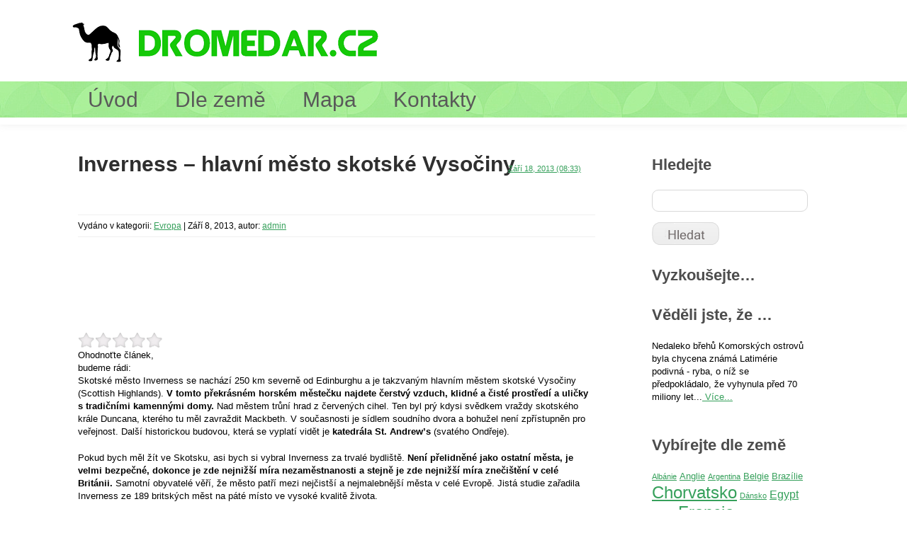

--- FILE ---
content_type: text/html; charset=UTF-8
request_url: http://www.dromedar.cz/evropa/inverness-hlavni-mesto-skotske-vysociny/
body_size: 15895
content:
<!DOCTYPE html>
<html lang="cs-CZ">
<head>
	<title>Inverness - hlavní město skotské Vysočiny | Dromedar.cz</title>




  <meta name="viewport" content="width=device-width,initial-scale=1">
	
	<meta charset="UTF-8" />
	<link rel="profile" href="http://gmpg.org/xfn/11" />
  <link rel="icon" href="http://www.dromedar.cz/wp-content/themes/theme1394/favicon.ico" type="image/x-icon" />
	<link rel="pingback" href="http://www.dromedar.cz/xmlrpc.php" />
	<link rel="alternate" type="application/rss+xml" title="Dromedár.cz" href="http://www.dromedar.cz/feed/" />
	<link rel="alternate" type="application/atom+xml" title="Dromedár.cz" href="http://www.dromedar.cz/feed/atom/" />
	<!-- The HTML5 Shim is required for older browsers, mainly older versions IE -->
	<!--[if lt IE 9]>
		<script src="http://html5shim.googlecode.com/svn/trunk/html5.js"></script>
	<![endif]-->
  <!--[if lt IE 7]>
    <div style=' clear: both; text-align:center; position: relative;'>
    	<a href="http://www.microsoft.com/windows/internet-explorer/default.aspx?ocid=ie6_countdown_bannercode"><img src="http://storage.ie6countdown.com/assets/100/images/banners/warning_bar_0000_us.jpg" border="0" alt="" /></a>
    </div>
  <![endif]-->
  <link rel="stylesheet" type="text/css" media="all" href="http://www.dromedar.cz/wp-content/themes/theme1394/css/normalize.css" />
	<link rel="stylesheet" type="text/css" media="all" href="http://www.dromedar.cz/wp-content/themes/theme1394/style.css" />
  <link rel="stylesheet" type="text/css" media="all" href="http://www.dromedar.cz/wp-content/themes/theme1394/css/grid.css" />
					<script type="text/javascript">
					var bhittani_plugin_kksr_js = {"nonce":"94e565e823","grs":true,"ajaxurl":"http:\/\/www.dromedar.cz\/wp-admin\/admin-ajax.php","func":"kksr_ajax","msg":"Ohodno\u0165te \u010dl\u00e1nek, budeme r\u00e1di:\u00a0","fuelspeed":400,"thankyou":"D\u011bkujeme.","error_msg":"Chyba.","tooltip":"1","tooltips":[{"tip":"","color":"#ffffff"},{"tip":"","color":"#ffffff"},{"tip":"","color":"#ffffff"},{"tip":"","color":"#ffffff"},{"tip":"","color":"#ffffff"}]};
				</script>
				
<!-- All in One SEO Pack 2.2.7.5 by Michael Torbert of Semper Fi Web Design[44,114] -->
<meta name="description" itemprop="description" content="Inverness - hlavní město skotské Vysočiny" />

<!-- /all in one seo pack -->
<link rel="alternate" type="application/rss+xml" title="Dromedár.cz &raquo; RSS zdroj" href="http://www.dromedar.cz/feed/" />
<link rel="alternate" type="application/rss+xml" title="Dromedár.cz &raquo; RSS komentářů" href="http://www.dromedar.cz/comments/feed/" />
<link rel="alternate" type="application/rss+xml" title="Dromedár.cz &raquo; RSS komentářů pro Inverness &#8211; hlavní město skotské Vysočiny" href="http://www.dromedar.cz/evropa/inverness-hlavni-mesto-skotske-vysociny/feed/" />
		<script type="text/javascript">
			window._wpemojiSettings = {"baseUrl":"https:\/\/s.w.org\/images\/core\/emoji\/72x72\/","ext":".png","source":{"concatemoji":"http:\/\/www.dromedar.cz\/wp-includes\/js\/wp-emoji-release.min.js?ver=4.4.33"}};
			!function(e,n,t){var a;function i(e){var t=n.createElement("canvas"),a=t.getContext&&t.getContext("2d"),i=String.fromCharCode;return!(!a||!a.fillText)&&(a.textBaseline="top",a.font="600 32px Arial","flag"===e?(a.fillText(i(55356,56806,55356,56826),0,0),3e3<t.toDataURL().length):"diversity"===e?(a.fillText(i(55356,57221),0,0),t=a.getImageData(16,16,1,1).data,a.fillText(i(55356,57221,55356,57343),0,0),(t=a.getImageData(16,16,1,1).data)[0],t[1],t[2],t[3],!0):("simple"===e?a.fillText(i(55357,56835),0,0):a.fillText(i(55356,57135),0,0),0!==a.getImageData(16,16,1,1).data[0]))}function o(e){var t=n.createElement("script");t.src=e,t.type="text/javascript",n.getElementsByTagName("head")[0].appendChild(t)}t.supports={simple:i("simple"),flag:i("flag"),unicode8:i("unicode8"),diversity:i("diversity")},t.DOMReady=!1,t.readyCallback=function(){t.DOMReady=!0},t.supports.simple&&t.supports.flag&&t.supports.unicode8&&t.supports.diversity||(a=function(){t.readyCallback()},n.addEventListener?(n.addEventListener("DOMContentLoaded",a,!1),e.addEventListener("load",a,!1)):(e.attachEvent("onload",a),n.attachEvent("onreadystatechange",function(){"complete"===n.readyState&&t.readyCallback()})),(a=t.source||{}).concatemoji?o(a.concatemoji):a.wpemoji&&a.twemoji&&(o(a.twemoji),o(a.wpemoji)))}(window,document,window._wpemojiSettings);
		</script>
		<style type="text/css">
img.wp-smiley,
img.emoji {
	display: inline !important;
	border: none !important;
	box-shadow: none !important;
	height: 1em !important;
	width: 1em !important;
	margin: 0 .07em !important;
	vertical-align: -0.1em !important;
	background: none !important;
	padding: 0 !important;
}
</style>
<link rel='stylesheet' id='wp-currency-converter-css'  href='http://www.dromedar.cz/wp-content/plugins/wp-currency-converter/css/wp-currency-converter.css?ver=4.4.33' type='text/css' media='all' />
<link rel='stylesheet' id='awesome-weather-css'  href='http://www.dromedar.cz/wp-content/plugins/awesome-weather/awesome-weather.css?ver=4.4.33' type='text/css' media='all' />
<link rel='stylesheet' id='opensans-googlefont-css'  href='https://fonts.googleapis.com/css?family=Open+Sans%3A400%2C300&#038;ver=4.4.33' type='text/css' media='all' />
<link rel='stylesheet' id='cptch_stylesheet-css'  href='http://www.dromedar.cz/wp-content/plugins/captcha/css/style.css?ver=4.4.33' type='text/css' media='all' />
<link rel='stylesheet' id='dashicons-css'  href='http://www.dromedar.cz/wp-includes/css/dashicons.min.css?ver=4.4.33' type='text/css' media='all' />
<link rel='stylesheet' id='cptch_desktop_style-css'  href='http://www.dromedar.cz/wp-content/plugins/captcha/css/desktop_style.css?ver=4.4.33' type='text/css' media='all' />
<link rel='stylesheet' id='contact-form-7-css'  href='http://www.dromedar.cz/wp-content/plugins/contact-form-7/includes/css/styles.css?ver=4.3.1' type='text/css' media='all' />
<link rel='stylesheet' id='cookie_message_style-css'  href='http://www.dromedar.cz/wp-content/plugins/cookie-message/css/generated.css?ver=4.4.33' type='text/css' media='all' />
<link rel='stylesheet' id='bhittani_plugin_kksr-css'  href='http://www.dromedar.cz/wp-content/plugins/kk-star-ratings/css.css?ver=2.4' type='text/css' media='all' />
<link rel='stylesheet' id='mappress-css'  href='http://www.dromedar.cz/wp-content/plugins/mappress-google-maps-for-wordpress/css/mappress.css?ver=2.42.1' type='text/css' media='all' />
<link rel='stylesheet' id='mashsb-styles-css'  href='http://www.dromedar.cz/wp-content/plugins/mashsharer/templates/mashsb.min.css?ver=2.4.6' type='text/css' media='all' />
<style id='mashsb-styles-inline-css' type='text/css'>

        .mashsb-count {
        color: #cccccc;
        }
        .mashsb-buttons a, .onoffswitch, .onoffswitch2, .onoffswitch-inner:before, .onoffswitch2-inner:before  {
            -webkit-transition: all 0.07s ease-in;
            -moz-transition: all 0.07s ease-in;
            -ms-transition: all 0.07s ease-in;
            -o-transition: all 0.07s ease-in;
            transition: all 0.07s ease-in;
            box-shadow: 0 1px 0 0 rgba(0, 0, 0, 0.2),inset 0 -1px 0 0 rgba(0, 0, 0, 0.3);
            text-shadow: 0 1px 0 rgba(0, 0, 0, 0.25);
            border: none;
            -moz-user-select: none;
            -webkit-font-smoothing: subpixel-antialiased;
            -webkit-transition: all linear .25s;
            -moz-transition: all linear .25s;
            -o-transition: all linear .25s;
            -ms-transition: all linear .25s;
            transition: all linear .25s;
        }
    .mashsb-buttons a {
    min-width: 300px;}
</style>
<link rel='stylesheet' id='wp-click-info-style-css'  href='http://www.dromedar.cz/wp-content/plugins/wp-click-info/wp-click-info.css?ver=4.4.33' type='text/css' media='all' />
<script type='text/javascript' src='http://www.dromedar.cz/wp-content/themes/theme1394/js/jquery-1.6.4.min.js?ver=1.6.4'></script>
<script type='text/javascript' src='http://www.dromedar.cz/wp-content/plugins/wp-currency-converter/js/wp-currency-converter.js?ver=4.4.33'></script>
<script type='text/javascript' src='http://www.dromedar.cz/wp-content/themes/theme1394/js/modernizr.js?ver=2.0.6'></script>
<script type='text/javascript' src='http://www.dromedar.cz/wp-content/themes/theme1394/js/superfish.js?ver=1.4.8'></script>
<script type='text/javascript' src='http://www.dromedar.cz/wp-content/themes/theme1394/js/jquery.nivo.slider.js?ver=2.5.2'></script>
<script type='text/javascript' src='http://www.dromedar.cz/wp-content/themes/theme1394/js/jquery.loader.js?ver=1.0'></script>
<script type='text/javascript' src='http://www.dromedar.cz/wp-content/themes/theme1394/js/cufon-yui.js?ver=1.09i'></script>
<script type='text/javascript' src='http://www.dromedar.cz/wp-content/themes/theme1394/js/Lane_Narrow_400.font.js?ver=1.0'></script>
<script type='text/javascript' src='http://www.dromedar.cz/wp-content/themes/theme1394/js/Century_Gothic_400.font.js?ver=1.0'></script>
<script type='text/javascript' src='http://www.dromedar.cz/wp-content/themes/theme1394/js/Century_Gothic_700.font.js?ver=1.0'></script>
<script type='text/javascript' src='http://www.dromedar.cz/wp-content/themes/theme1394/js/Kozuka_Gothic_Pro_OpenType_400.font.js?ver=1.0'></script>
<script type='text/javascript' src='http://www.dromedar.cz/wp-content/themes/theme1394/js/cufon-replace.js?ver=1.0'></script>
<script type='text/javascript' src='http://www.dromedar.cz/wp-includes/js/swfobject.js?ver=2.2-20120417'></script>
<script type='text/javascript' src='http://www.dromedar.cz/wp-content/themes/theme1394/js/jquery.cycle.all.js?ver=2.99'></script>
<script type='text/javascript' src='http://www.dromedar.cz/wp-content/themes/theme1394/js/jquery.twitter.js?ver=1.0'></script>
<script type='text/javascript' src='http://www.dromedar.cz/wp-content/themes/theme1394/js/jquery.flickrush.js?ver=1.0'></script>
<script type='text/javascript' src='http://www.dromedar.cz/wp-content/themes/theme1394/js/audiojs/audio.js?ver=1.0'></script>
<script type='text/javascript' src='http://www.dromedar.cz/wp-content/themes/theme1394/js/custom.js?ver=1.0'></script>
<script type='text/javascript' src='http://www.dromedar.cz/wp-content/themes/theme1394/js/FF-cash.js?ver=1.0'></script>
<script type='text/javascript' src='http://www.dromedar.cz/wp-content/plugins/AZGlossaryIndex/js/toggle.js?ver=4.4.33'></script>
<script type='text/javascript'>
/* <![CDATA[ */
var cptch_vars = {"nonce":"26d50e9300","ajaxurl":"http:\/\/www.dromedar.cz\/wp-admin\/admin-ajax.php","enlarge":"0"};
/* ]]> */
</script>
<script type='text/javascript' src='http://www.dromedar.cz/wp-content/plugins/captcha/js/front_end_script.js?ver=4.4.33'></script>
<script type='text/javascript' src='http://www.dromedar.cz/wp-content/plugins/kk-star-ratings/js.min.js?ver=2.4'></script>
<script type='text/javascript'>
/* <![CDATA[ */
var mashsb = {"shares":"0","round_shares":"","animate_shares":"0","share_url":"http:\/\/www.dromedar.cz\/evropa\/inverness-hlavni-mesto-skotske-vysociny\/","title":"Inverness+%E2%80%93+hlavn%C3%AD+m%C4%9Bsto+skotsk%C3%A9+Vyso%C4%8Diny","image":null,"desc":"Skotsk\u00e9 m\u011bsto Inverness se nach\u00e1z\u00ed 250 km severn\u011b od Edinburghu a je takzvan\u00fdm hlavn\u00edm m\u011bstem skotsk\u00e9 Vyso\u010diny (Scottish Highlands). V tomto p\u0159ekr\u00e1sn\u00e9m horsk\u00e9m m\u011bste\u010dku najdete \u010derstv\u00fd vzduch, klidn\u00e9 a \u010dist\u00e9 prost\u0159ed\u00ed a uli\u010dky s tradi\u010dn\u00edmi \u2026","hashtag":"","subscribe":"content","subscribe_url":"","activestatus":"1","singular":"1","twitter_popup":"1"};
/* ]]> */
</script>
<script type='text/javascript' src='http://www.dromedar.cz/wp-content/plugins/mashsharer/assets/js/mashsb.min.js?ver=2.4.6'></script>
<script type='text/javascript' src='http://www.dromedar.cz/wp-content/plugins/wp-click-info/wp-click-info.js.php?ver=1.0'></script>
<link rel='https://api.w.org/' href='http://www.dromedar.cz/wp-json/' />
<link rel="EditURI" type="application/rsd+xml" title="RSD" href="http://www.dromedar.cz/xmlrpc.php?rsd" />
<link rel="wlwmanifest" type="application/wlwmanifest+xml" href="http://www.dromedar.cz/wp-includes/wlwmanifest.xml" /> 
<link rel='prev' title='Edinburgh &#8211; druhé nejnavštěvovanější místo v UK' href='http://www.dromedar.cz/evropa/edinburgh-druhe-nejnavstevovanejsi-misto-v-uk/' />
<link rel='next' title='Nejzajímavější hotely v Evropě' href='http://www.dromedar.cz/cestovani/nejzajimavejsi-hotely-v-evrope/' />
<meta name="generator" content="WordPress 4.4.33" />
<link rel='shortlink' href='http://www.dromedar.cz/?p=3989' />
<link rel="alternate" type="application/json+oembed" href="http://www.dromedar.cz/wp-json/oembed/1.0/embed?url=http%3A%2F%2Fwww.dromedar.cz%2Fevropa%2Finverness-hlavni-mesto-skotske-vysociny%2F" />
<link rel="alternate" type="text/xml+oembed" href="http://www.dromedar.cz/wp-json/oembed/1.0/embed?url=http%3A%2F%2Fwww.dromedar.cz%2Fevropa%2Finverness-hlavni-mesto-skotske-vysociny%2F&#038;format=xml" />

<!-- This site is using AdRotate v3.14 to display their advertisements - https://ajdg.solutions/products/adrotate-for-wordpress/ -->
<!-- AdRotate CSS -->
<style type="text/css" media="screen">
	.g { margin:0px; padding:0px; overflow:hidden; line-height:1; zoom:1; }
	.g img { height:auto; }
	.g-col { position:relative; float:left; }
	.g-col:first-child { margin-left: 0; }
	.g-col:last-child { margin-right: 0; }
	.g-1 {  margin: 0 auto; }
	@media only screen and (max-width: 480px) {
		.g-col, .g-dyn, .g-single { width:100%; margin-left:0; margin-right:0; }
	}
</style>
<!-- /AdRotate CSS -->

		<script>
			jQuery(window).load(function($) {
				cookie_message({
					expire: "one_year",									});
			});
		</script>
		<meta name="generator" content="Custom Login v3.2.4" />
<div id="fb-root"></div>
<script>(function(d, s, id) {
var js, fjs = d.getElementsByTagName(s)[0];
if (d.getElementById(id)) return;
js = d.createElement(s); js.id = id;
js.src = "//connect.facebook.net/en_US/all.js#xfbml=1&appId=706838829383262&version=v2.0";
fjs.parentNode.insertBefore(js, fjs);
}(document, 'script', 'facebook-jssdk'));</script>
<style>.kk-star-ratings { width:120px; }.kk-star-ratings .kksr-stars a { width:24px; }.kk-star-ratings .kksr-stars, .kk-star-ratings .kksr-stars .kksr-fuel, .kk-star-ratings .kksr-stars a { height:24px; }.kk-star-ratings .kksr-star.gray { background-image: url(http://www.dromedar.cz/wp-content/plugins/kk-star-ratings/gray.png); }.kk-star-ratings .kksr-star.yellow { background-image: url(http://www.dromedar.cz/wp-content/plugins/kk-star-ratings/yellow.png); }.kk-star-ratings .kksr-star.orange { background-image: url(http://www.dromedar.cz/wp-content/plugins/kk-star-ratings/orange.png); }</style><style type="text/css">.mmdyk_txt {	padding-bottom: 1.2em; }</style><script type="text/javascript">
	window._wp_rp_static_base_url = 'https://wprp.zemanta.com/static/';
	window._wp_rp_wp_ajax_url = "http://www.dromedar.cz/wp-admin/admin-ajax.php";
	window._wp_rp_plugin_version = '3.6';
	window._wp_rp_post_id = '3989';
	window._wp_rp_num_rel_posts = '4';
	window._wp_rp_thumbnails = true;
	window._wp_rp_post_title = 'Inverness+-+hlavn%C3%AD+m%C4%9Bsto+skotsk%C3%A9+Vyso%C4%8Diny';
	window._wp_rp_post_tags = ['skotsko', 'evropa', 'highland', 'pro', 'od', 'kuni', 'pr', 'asi', 'ml', 'ec', 'na', 'scottish', 'st', 'mt', 'mra', 'dal', 'pat'];
	window._wp_rp_promoted_content = true;
</script>
<script type="text/javascript" src="https://wprp.zemanta.com/static/js/loader.js?version=3.6" async></script>
<link rel="stylesheet" href="http://www.dromedar.cz/wp-content/plugins/wordpress-23-related-posts-plugin/static/themes/vertical.css?version=3.6" />
<script type="text/javascript">var wpccAjaxLink = "http://www.dromedar.cz/wp-admin/admin-ajax.php";</script><style type="text/css">.broken_link, a.broken_link {
	text-decoration: line-through;
}</style>
<!-- BEGIN GADWP v4.9.2 Universal Tracking - https://deconf.com/google-analytics-dashboard-wordpress/ -->
<script type="text/javascript">
(function($){
    $(window).load(function() {
        
            //Track Downloads
            $('a').filter(function() {
                return this.href.match(/.*\.(zip|mp3|mpeg|pdf|doc*|ppt*|xls*|jpeg|png|gif|tiff)(\?.*)?$/);
            }).click(function(e) {
                ga('send','event', 'download', 'click', this.href, {'nonInteraction': 1});
            });

            //Track Mailto
            $('a[href^="mailto"]').click(function(e) {
                ga('send','event', 'email', 'send', this.href, {'nonInteraction': 1});
             });
            
            //Track Outbound Links
            $('a[href^="http"]').filter(function() {
                if (!this.href.match(/.*\.(zip|mp3|mpeg|pdf|doc*|ppt*|xls*|jpeg|png|gif|tiff)(\?.*)?$/)){
                    if (this.href.indexOf('dromedar.cz') == -1) return this.href;
                }
            }).click(function(e) {
                ga('send','event', 'outbound', 'click', this.href, {'nonInteraction': 1});
            });
		    		                });
})(jQuery);
</script>
<script>
  (function(i,s,o,g,r,a,m){i['GoogleAnalyticsObject']=r;i[r]=i[r]||function(){
  (i[r].q=i[r].q||[]).push(arguments)},i[r].l=1*new Date();a=s.createElement(o),
  m=s.getElementsByTagName(o)[0];a.async=1;a.src=g;m.parentNode.insertBefore(a,m)
  })(window,document,'script','//www.google-analytics.com/analytics.js','ga');
  ga('create', 'UA-44228022-1', 'auto');
  ga('require', 'displayfeatures');
  ga('require', 'linkid', 'linkid.js');
  ga('send', 'pageview');

  window.google_analytics_uacct = "UA-44228022-1";
</script>

<!-- END GADWP Universal Tracking -->

  <!--[if lt IE 9]>
  <style type="text/css">
    #header, .widget_my_requestquotewidget .thumb, input[type=text], textarea, .featured-thumbnail img, #post-author, li.comment .comment-body, .reply a, .testi-pic img, .recent-posts.services li, .recent-posts.services li img.thumb, .recent-posts.team li img.thumb {
      behavior:url(http://www.dromedar.cz/wp-content/themes/theme1394/PIE.php)
      }
  </style>
  <![endif]-->
  <!--[if IE 9]>
  	<link rel="stylesheet" type="text/css" media="all" href="http://www.dromedar.cz/wp-content/themes/theme1394/css/style_ie9.css" />
  <![endif]-->
  <script type="text/javascript">
  	// initialise plugins
		jQuery(function(){
			// main navigation init
			jQuery('ul.sf-menu').superfish({
				delay:       1000, 		// one second delay on mouseout 
				animation:   {opacity:'show',height:'show'}, // fade-in and slide-down animation 
				speed:       'slow',  // faster animation speed 
				autoArrows:  false,   // generation of arrow mark-up (for submenu) 
				dropShadows: false,   // drop shadows (for submenu)
				onShow		: function(){Cufon.refresh();},
				onHide		: function(){Cufon.refresh();}
			});
		});
		
		// Init for audiojs
		audiojs.events.ready(function() {
			var as = audiojs.createAll();
		});
  </script>
  <script type="text/javascript">
		jQuery(window).load(function() {
			// nivoslider init
			jQuery('#slider').nivoSlider({
				effect: 'fold',
				slices:15,
				boxCols:6,
				boxRows:6,
				animSpeed:500,
				pauseTime:5000,
				directionNav:true,
				directionNavHide:true,
				controlNav:false,
				captionOpacity:1
			});
		});
	</script>
  <!-- Custom CSS -->
	  
  
  
  
  <style type="text/css">
		/* Body styling options */
				
  	/* Header styling options */
				
		/* Links and buttons color */
				
		/* Body typography */
		body {font-family:Arial, Helvetica, sans-serif; color:#000000}#main {font-size:13px; font-style:normal;}  </style>
<script type="text/javascript">
jQuery(document).ready(function() {
    jQuery('.mycontrol').on('click', function() {
        jQuery(this).find('.mapp-canvas').each(function() {
            var id = jQuery(this).attr('id');
            var map = window[id];
            setTimeout(function() {
                map.resize();
            }, 350);
        });
    });
});
  </script>
</head>

<body class="single single-post postid-3989 single-format-standard cat-118-id">
<div id="main" class="elsepage"><!-- this encompasses the entire Web site -->
	<header id="header">
		<div class="container_16 clearfix">
			<div class="grid_5 left-block">
<div class="elselogo"><div class="logo"><a href="http://www.dromedar.cz/"><img src="http://www.dromedar.cz/logo.png" alt="Dromedár.cz" title="Web o cestování"></a></div></div>

<nav class="primary">
<div class="elsenavi">
          <ul id="topnav" class="sf-menu"><li id="menu-item-233" class="menu-item menu-item-type-custom menu-item-object-custom menu-item-home menu-item-233"><a href="http://www.dromedar.cz">Úvod</a></li>
<li id="menu-item-430" class="menu-item menu-item-type-custom menu-item-object-custom menu-item-430"><a href="http://www.dromedar.cz/zeme-dle-abecedy/">Dle země</a></li>
<li id="menu-item-5365" class="menu-item menu-item-type-post_type menu-item-object-page menu-item-5365"><a href="http://www.dromedar.cz/mapa/">Mapa</a></li>
<li id="menu-item-17" class="menu-item menu-item-type-post_type menu-item-object-page menu-item-17"><a href="http://www.dromedar.cz/kontakt/">Kontakty</a></li>
</ul></div>
        </nav><!--.primary-->

        


      </div>
	 <div class="grid_11">
	 			 	<section id="slider-wrapper" class="extra"><span class="slider-wrapper"></span></section>
		 	 
	 </div>
		</div><!--.container-->
			</header>
	<div class="container_16 primary_content_wrap clearfix"><div id="content" class="grid_11 right" style="width:730px">
	    <div itemscope itemtype="http://schema.org/NewsArticle" id="post-3989" class="post post-3989 type-post status-publish format-standard hentry category-evropa tag-skotsko cat-118-id">
      <article class="single-post">
        <header>
          <h1 itemprop="headline">Inverness &#8211; hlavní město skotské Vysočiny</h1>
        </header>
<script async src="//pagead2.googlesyndication.com/pagead/js/adsbygoogle.js"></script>
<!-- Dromedar - reklama s odkazy -->
<ins class="adsbygoogle"
     style="display:inline-block;width:728px;height:15px"
     data-ad-client="ca-pub-8034387065370835"
     data-ad-slot="1653775105"></ins>
<script>
(adsbygoogle = window.adsbygoogle || []).push({});
</script>
<br /><br />
      <div class="post-meta">
        <div class="fleft" itemprop="alternativeHeadline">Vydáno v kategorii: <a href="http://www.dromedar.cz/category/evropa/" rel="category tag">Evropa</a> | <time itemprop="datePublished" datetime="2013-09-08T06:51">Září 8, 2013, autor: <a href="http://www.dromedar.cz/author/admin/" title="Příspěvky od admin" rel="author">admin</a></div>
      </div>
        				                          <div class="post-content" itemprop="articleBody">
          
<!-- Quick Adsense WordPress Plugin: http://quicksense.net/ -->
<div style="float:none;margin:10px 0 10px 0;text-align:center;">
<script async src="//pagead2.googlesyndication.com/pagead/js/adsbygoogle.js"></script>
<!-- Dromedar.cz -->
<ins class="adsbygoogle"
     style="display:inline-block;width:728px;height:90px"
     data-ad-client="ca-pub-8034387065370835"
     data-ad-slot="5085959901"></ins>
<script>
(adsbygoogle = window.adsbygoogle || []).push({});
</script>
</div>

			<div class="kk-star-ratings  top-right rgt" data-id="3989">
			    <div class="kksr-stars kksr-star gray">
			        <div class="kksr-fuel kksr-star yellow" style="width:0%;"></div>
			        <!-- kksr-fuel --><a href="#1"></a><a href="#2"></a><a href="#3"></a><a href="#4"></a><a href="#5"></a>
			    </div>
			    <!-- kksr-stars -->
			    <div class="kksr-legend">Ohodnoťte článek, budeme rádi: </div>
			    <!-- kksr-legend -->
			</div>
			<!-- kk-star-ratings -->
			<p>Skotské město Inverness se nachází 250 km severně od Edinburghu a je takzvaným hlavním městem skotské Vysočiny (Scottish Highlands). <strong>V tomto překrásném horském městečku najdete čerstvý vzduch, klidné a čisté prostředí a uličky s tradičními kamennými domy.</strong> Nad městem trůní hrad z červených cihel. Ten byl prý kdysi svědkem vraždy skotského krále Duncana, kterého tu měl zavraždit Mackbeth. V současnosti je sídlem soudního dvora a bohužel není zpřístupněn pro veřejnost. Další historickou budovou, která se vyplatí vidět je <strong>katedrála St. Andrew&#8217;s</strong> (svatého Ondřeje).</p> <p>Pokud bych měl žít ve Skotsku, asi bych si vybral Inverness za trvalé bydliště. <strong>Není přelidněné jako ostatní města, je velmi bezpečné, dokonce je zde nejnižší míra nezaměstnanosti a stejně je zde nejnižší míra znečištění v celé Británii.</strong> Samotní obyvatelé věří, že město patří mezi nejčistší a nejmalebnější města v celé Evropě. Jistá studie zařadila Inverness ze 189 britských měst na páté místo ve vysoké kvalitě života.</p> <p>Městem protéká známá <strong>řeka Ness</strong>, která se vlévá do jezera <strong>Loch Ness</strong>. Pokud budete mít štěstí, můžete spatřit skupinky tuleňů plovoucích v řece. Obecně je Inverness postavené v okolí nádherné přírodní scenérie, žijí zde různé druhy ptáků, hlavně sokol stěhovavý a z kachen hohol severní, kuny a mnoho dalších. My jsme vedle cestě viděli pást se majestátního jelena.</p> <p><a href="http://www.dromedar.cz/wp-content/uploads/2013/09/inverness.jpg" rel="follow"><img src="http://www.dromedar.cz/wp-content/uploads/2013/09/inverness.jpg" alt="inverness" width="512" height="384" class="aligncenter size-full wp-image-3990" srcset="http://www.dromedar.cz/wp-content/uploads/2013/09/inverness-300x225.jpg 300w, http://www.dromedar.cz/wp-content/uploads/2013/09/inverness-200x150.jpg 200w, http://www.dromedar.cz/wp-content/uploads/2013/09/inverness.jpg 512w" sizes="(max-width: 512px) 100vw, 512px" /></a></p> <h2>Ubytování v Inverness</h2> <p>Inverness nabízí množství možností k ubytování. Když budete procházet uličkami s řadovou výstavbou rozkošných viktoriánských domků zjistíte, že téměř každý druhý slouží jako guest house nebo Bed &#038; breakfast. Náš se jmenoval <strong>Ardross Glencairn ***</strong>. Domek byl zvenku nádherný, pokoj byl velmi útulný a čistý, jen podlahy jaksi hlasitě vrzaly, až jsme místy měli pocit, že se nám sousedé propadnou do pokoje. V koupelně bylo sice jako v lednici, ale celkově se nám moc líbilo. Podél řeky v první řadě najdete i dražší 4-hvězdičkové hotely, např. hotel Columba nebo The Glenmoriston. <strong>Ty slibují krásný výhled na hrad a řeku.</strong> Ceny ubytování se v Inverness pohybují od 25 liber za osobu na jednu noc, u těch dražších počítejte s částkou od 70 liber výše.</p>
<!-- Quick Adsense WordPress Plugin: http://quicksense.net/ -->
<div style="float:left;margin:10px 10px 10px 0;">
<script async src="//pagead2.googlesyndication.com/pagead/js/adsbygoogle.js"></script>
<!-- Adieu.cz - clanek -->
<ins class="adsbygoogle"
     style="display:inline-block;width:336px;height:280px"
     data-ad-client="ca-pub-8034387065370835"
     data-ad-slot="8983849107"></ins>
<script>
(adsbygoogle = window.adsbygoogle || []).push({});
</script>
</div>
 <h2>Nakupování v Inverness</h2> <p>Pokud máte chuť jít nakupovat, vyberte si <strong>Viktoriánský trh (Victorian Market)</strong> či <strong>Eastgate centrum</strong>. Ani s jedením nebyl problém. Pokud nemáte rádi skotskou kuchyni, nemusíte se obávat, najdete zde množství mezinárodních restaurací, nebo místních restaurací s širokou nabídkou mezinárodních jídel. Vynikající salami pizzu a maximálně ochotnou obsluhu mají například v restauraci <strong>Filling Station</strong>.</p> <p>Večerní procházka romanticky osvětleným nábřežím a mostem stojí za to. Městečko má krásnou a příjemnou atmosféru, je klidné a tuto harmonii narušovaly pouze místní horské dívky, oblečené v legínách a košilek s vyhrnutými rukávy a lodičkami obutými naboso při (pro nás mrazivých) třech stupních nad nulou.</p> <p><a href="http://www.dromedar.cz/wp-content/uploads/2013/09/reka-ness.jpg" rel="follow"><img src="http://www.dromedar.cz/wp-content/uploads/2013/09/reka-ness.jpg" alt="reka-ness" width="554" height="369" class="aligncenter size-full wp-image-3991" /></a></p> <h2>Významné historické budovy v Inverness</h2> <ul> <li><strong>Old Gaelig Church</strong> &#8211; Starý gaelský kostel, postaven roku 1649, ve kterém se v dnešní době nachází antikvariát a občerstvení.</li> <li><strong>Dunbar&#8217;s Hospital</strong> &#8211; Budova pojmenovaná po satrostovi Alexandru Dunbarovi, postavená 1668.</li> <li><strong>Inverness Castle</strong> &#8211; Místní hrad z 12. století, historicky spojen hlavně s Jakobity.</li> <li><strong>Old High Church</strong> &#8211; Původní kostel města Inverness, zasvěcený sv. Marii z 12. století.</li> <li><strong>Town House</strong> &#8211; Radnice z roku 1882.</li> <li><strong>Tollbooth Steeple</strong> &#8211; Zvonice vysoká 45 metrů, postavená vedle historická věznice.</li> <li><strong>Knihovna</strong> &#8211; Knihovna vybudovaná roku 1841.</li> <li><strong>Katedrála</strong> &#8211; Byla vystavěna v letech 1866 až 1869.</li> <li><strong>Další kostely</strong> &#8211; Free North Church, St Mary&#8217;s, St Columba&#8217;s High Church</li> </ul> <h2>Inverness a počasí</h2> <p>Počasí je mírné s velkým množstvím dešťových srážek a s malými výkyvy teplot díky výběžkům Golfského proudu. Léta nejsou příliš horká, ale teploty někdy vystoupí nad 20 C. My jsme zde měli kolem tří stupňů a to byl již pozdní podzim.<br /> Počítejte s rychlými změnami počasí, proto by k základní výbavě určitě měla patřit kvalitní outdoorová větrovka.</p> <p><a href="http://www.dromedar.cz/wp-content/uploads/2013/09/radnice-inverness.jpg" rel="follow"><img src="http://www.dromedar.cz/wp-content/uploads/2013/09/radnice-inverness.jpg" alt="radnice-inverness" width="512" height="384" class="aligncenter size-full wp-image-3992" srcset="http://www.dromedar.cz/wp-content/uploads/2013/09/radnice-inverness-300x225.jpg 300w, http://www.dromedar.cz/wp-content/uploads/2013/09/radnice-inverness-200x150.jpg 200w, http://www.dromedar.cz/wp-content/uploads/2013/09/radnice-inverness.jpg 512w" sizes="(max-width: 512px) 100vw, 512px" /></a></p> <h2>VIDEO: Několik minut v Inverness</h2> <p><iframe width="560" height="315" src="//www.youtube.com/embed/vhUvz4c2k1I" frameborder="0" allowfullscreen></iframe></p> <p>Zdroj obrázků: SXC.hu</p> <!-- Facebook Members Plugin by Crunchify: http://Crunchify.com/facebook-members/ --> 		<div class="fb-recommendations-bar" data-href="http://www.dromedar.cz/evropa/inverness-hlavni-mesto-skotske-vysociny/" data-read-time="27" data-side="" data-action="Líbí se mi"></div>
<div style="font-size:0px;height:0px;line-height:0px;margin:0;padding:0;clear:both"></div>          <h2>Líbil se vám náš článek? Sdílejte ho, uděláte nám radost</h2>
<aside class="mashsb-container"><div class="mashsb-box"><div class="mashsb-count" style="float:left;"><div class="counts">0</div><span class="mashsb-sharetext">Sdíleno</span></div><div class="mashsb-buttons"><a style="" class="mashicon-facebook" href="http://www.facebook.com/sharer.php?u=http%3A%2F%2Fwww.dromedar.cz%2Fevropa%2Finverness-hlavni-mesto-skotske-vysociny%2F" target="_blank" rel="nofollow"><span class="icon"></span><span class="text">Sdílejte&nbsp;článek&nbsp;na&nbsp;facebooku,&nbsp;budeme&nbsp;rádi</span></a><div class="onoffswitch2" style="display:none;"></div></div></div>
                    <div style="clear:both;"></div><div class="mashsb-toggle-container"></div></aside>
                        <!-- Share buttons made by mashshare.net - Version: 2.4.6-->
<div class="wp_rp_wrap  wp_rp_vertical" id="wp_rp_first"><div class="wp_rp_content"><h3 class="related_post_title"><br />Další články o zajímavých místech:</h3><ul class="related_post wp_rp"><li data-position="0" data-poid="in-4022" data-post-type="none" ><a href="http://www.dromedar.cz/evropa/skotske-hrady-a-zamky/" class="wp_rp_thumbnail"><img src="http://www.dromedar.cz/wp-content/uploads/2013/09/edin-castle-150x150.jpg" alt="Skotské hrady a zámky" width="150" height="150" /></a><a href="http://www.dromedar.cz/evropa/skotske-hrady-a-zamky/" class="wp_rp_title">Skotské hrady a zámky</a></li><li data-position="1" data-poid="in-3994" data-post-type="none" ><a href="http://www.dromedar.cz/evropa/edinburgh-druhe-nejnavstevovanejsi-misto-v-uk/" class="wp_rp_thumbnail"><img src="http://www.dromedar.cz/wp-content/uploads/2013/09/hrad-edinburgh-150x150.jpg" alt="Edinburgh &#8211; druhé nejnavštěvovanější místo v UK" width="150" height="150" /></a><a href="http://www.dromedar.cz/evropa/edinburgh-druhe-nejnavstevovanejsi-misto-v-uk/" class="wp_rp_title">Edinburgh &#8211; druhé nejnavštěvovanější místo v UK</a></li><li data-position="2" data-poid="in-5390" data-post-type="none" ><a href="http://www.dromedar.cz/evropa/sarti-recky-raj-pro-dovolenkare/" class="wp_rp_thumbnail"><img src="http://www.dromedar.cz/wp-content/uploads/2015/04/sarti_sunset0027-150x150.jpg" alt="Sarti &#8211; řecký ráj pro dovolenkáře" width="150" height="150" /></a><a href="http://www.dromedar.cz/evropa/sarti-recky-raj-pro-dovolenkare/" class="wp_rp_title">Sarti &#8211; řecký ráj pro dovolenkáře</a></li><li data-position="3" data-poid="in-3935" data-post-type="none" ><a href="http://www.dromedar.cz/evropa/ostrov-sardinie-karibik-stredomori/" class="wp_rp_thumbnail"><img src="http://www.dromedar.cz/wp-content/uploads/2013/08/sardinie-150x150.jpg" alt="Ostrov Sardinie &#8211; karibik středomoří" width="150" height="150" /></a><a href="http://www.dromedar.cz/evropa/ostrov-sardinie-karibik-stredomori/" class="wp_rp_title">Ostrov Sardinie &#8211; karibik středomoří</a></li></ul></div></div>
        </div><!--.post-content-->

      </article>

    </div><!-- #post-## -->

    <nav class="oldernewer">
      <div class="older">
        <a href="http://www.dromedar.cz/evropa/edinburgh-druhe-nejnavstevovanejsi-misto-v-uk/" rel="prev">&laquo; Předchozí článek</a>      </div><!--.older-->
      <div class="newer">
        <a href="http://www.dromedar.cz/cestovani/nejzajimavejsi-hotely-v-evrope/" rel="next">Další článek &raquo;</a>      </div><!--.newer-->
    </nav><!--.oldernewer-->

    
<!-- You can start editing here. -->

	<h3 class="space" id="comments">Bez komentáře u článku &#8220;Inverness &#8211; hlavní město skotské Vysočiny&#8221;</h3>

	<ol class="commentlist">
			<li class="pingback even thread-even depth-1" id="comment-446">
				<div id="div-comment-446" class="comment-body">
				<div class="comment-author vcard">
						<cite class="fn"><a href='http://www.dromedar.cz/evropa/skotske-hrady-a-zamky/' rel='external nofollow' class='url'>Skotské hrady a zámky | Dromedar.cz</a></cite> <span class="says">napsal:</span>		</div>
		
		<div class="comment-meta commentmetadata"><a href="http://www.dromedar.cz/evropa/inverness-hlavni-mesto-skotske-vysociny/#comment-446">
			Září 18, 2013 (08:33)</a>		</div>

		<p>[&#8230;] nad romantickým městem Inverness (hlavní město Highlands) nabízí pěkný výhled na centrum i okolní hory. Kdybychom měli [&#8230;]</p>

		<div class="reply"><a rel='nofollow' class='comment-reply-link' href='http://www.dromedar.cz/evropa/inverness-hlavni-mesto-skotske-vysociny/?replytocom=446#respond' onclick='return addComment.moveForm( "div-comment-446", "446", "respond", "3989" )' aria-label='Odpovědět: Skotské hrady a zámky | Dromedar.cz'>Odpovědět</a></div>
				</div>
		</li><!-- #comment-## -->
	</ol>

 


<div id="respond">

<h3>Zanechat komentář ke článku</h3>

<div class="cancel-comment-reply">
	<small><a rel="nofollow" id="cancel-comment-reply-link" href="/evropa/inverness-hlavni-mesto-skotske-vysociny/#respond" style="display:none;">Odpověď na komentář zrušíte zde.</a></small>
</div>


<form action="http://www.dromedar.cz/wp-comments-post.php" method="post" id="commentform">


<p class="field"><label for="author">Jméno <small>(musíte vyplnit)</small></label><input type="text" name="author" id="author" value="" size="22" tabindex="1" aria-required='true' /></p>

<p class="field"><label for="email">Mail <small>(nebude veřejně publikován) (musíte vyplnit)</small></label><input type="text" name="email" id="email" value="" size="22" tabindex="2" aria-required='true' /></p>

<p class="field"><label for="url">Web</label><input type="text" name="url" id="url" value="" size="22" tabindex="3" /></p>


<!--<p><small><strong>XHTML:</strong> Můžete použít: <code>&lt;a href=&quot;&quot; title=&quot;&quot;&gt; &lt;abbr title=&quot;&quot;&gt; &lt;acronym title=&quot;&quot;&gt; &lt;b&gt; &lt;blockquote cite=&quot;&quot;&gt; &lt;cite&gt; &lt;code&gt; &lt;del datetime=&quot;&quot;&gt; &lt;em&gt; &lt;i&gt; &lt;q cite=&quot;&quot;&gt; &lt;s&gt; &lt;strike&gt; &lt;strong&gt; </code></small></p>-->

<p>Zpráva<br /><textarea name="comment" id="comment" cols="58" rows="10" tabindex="4"></textarea></p>

<p><input name="submit" type="submit" id="submit" tabindex="5" value="" />
<input type='hidden' name='comment_post_ID' value='3989' id='comment_post_ID' />
<input type='hidden' name='comment_parent' id='comment_parent' value='0' />
</p>
<p style="display: none;"><input type="hidden" id="akismet_comment_nonce" name="akismet_comment_nonce" value="7aab538ab5" /></p><p class="cptch_block"><br /><span class="cptch_wrap">
				<label class="cptch_label" for="cptch_input">
					<span class="cptch_span">7</span>
					<span class="cptch_span">&nbsp;&times;&nbsp;</span>
					<span class="cptch_span"><input id="cptch_input" class="cptch_input" type="text" autocomplete="off" name="cptch_number" value="" maxlength="2" size="2" aria-required="true" required="required" style="margin-bottom:0;display:inline;font-size: 12px;width: 40px;" /></span>
					<span class="cptch_span">&nbsp;=&nbsp;</span>
					<span class="cptch_span">čtyřicet&nbsp;dva</span>
					<input type="hidden" name="cptch_result" value="k20=" />
					<input type="hidden" name="cptch_time" value="1768739354" />
					<input type="hidden" value="Version: 4.1.8" />
				</label><span class="cptch_reload_button_wrap hide-if-no-js">
					<noscript>
						<style type="text/css">
							.hide-if-no-js {
								display: none !important;
							}
						</style>
					</noscript>
					<span class="cptch_reload_button dashicons dashicons-update"></span>
				</span></span></p><p style="display: none;"><input type="hidden" id="ak_js" name="ak_js" value="219"/></p>
</form>

</div>


  </div><!--#content-->
<aside id="sidebar" class="grid_4 prefix_1">
	<div id="search-3" class="widget widget_search"><h2>Hledejte</h2><form method="get" id="searchform" action="http://www.dromedar.cz">

<input type="text" class="searching" value="" name="s" id="s" /><input class="submit" type="submit" value="" />

</form>
</div><div id="adrotate_widgets-2" class="widget widget_adrotate_widgets"><h2>Vyzkoušejte&#8230;</h2><!-- Either there are no banners, they are disabled or none qualified for this location! --></div><div id="mmdyk-2" class="widget widget_mmdyk"><h2>Věděli jste, že &#8230;</h2><p class="mmdyk_txt">Nedaleko břehů Komorských ostrovů byla chycena známá Latimérie podivná - ryba, o níž se předpokládalo, že vyhynula před 70 miliony let...<a href="http://www.dromedar.cz/afrika/komorske-ostrovy-komory/"> Více...</a></p></div><div id="tag_cloud-3" class="widget widget_tag_cloud"><h2>Vybírejte dle země</h2><div class="tagcloud"><a href='http://www.dromedar.cz/tag/albanie/' class='tag-link-141' title='1 příspěvek' style='font-size: 8pt;'>Albánie</a>
<a href='http://www.dromedar.cz/tag/anglie/' class='tag-link-133' title='2 příspěvky' style='font-size: 9.7746478873239pt;'>Anglie</a>
<a href='http://www.dromedar.cz/tag/argentina/' class='tag-link-172' title='1 příspěvek' style='font-size: 8pt;'>Argentina</a>
<a href='http://www.dromedar.cz/tag/belgie/' class='tag-link-132' title='2 příspěvky' style='font-size: 9.7746478873239pt;'>Belgie</a>
<a href='http://www.dromedar.cz/tag/brazilie/' class='tag-link-169' title='2 příspěvky' style='font-size: 9.7746478873239pt;'>Brazílie</a>
<a href='http://www.dromedar.cz/tag/chorvatsko/' class='tag-link-135' title='20 příspěvků' style='font-size: 18.056338028169pt;'>Chorvatsko</a>
<a href='http://www.dromedar.cz/tag/dansko/' class='tag-link-159' title='1 příspěvek' style='font-size: 8pt;'>Dánsko</a>
<a href='http://www.dromedar.cz/tag/egypt/' class='tag-link-122' title='4 příspěvky' style='font-size: 11.943661971831pt;'>Egypt</a>
<a href='http://www.dromedar.cz/tag/finsko/' class='tag-link-162' title='1 příspěvek' style='font-size: 8pt;'>Finsko</a>
<a href='http://www.dromedar.cz/tag/francie/' class='tag-link-158' title='20 příspěvků' style='font-size: 18.056338028169pt;'>Francie</a>
<a href='http://www.dromedar.cz/tag/guatemala/' class='tag-link-187' title='1 příspěvek' style='font-size: 8pt;'>Guatemala</a>
<a href='http://www.dromedar.cz/tag/holandsko/' class='tag-link-138' title='1 příspěvek' style='font-size: 8pt;'>Holandsko</a>
<a href='http://www.dromedar.cz/tag/island/' class='tag-link-129' title='1 příspěvek' style='font-size: 8pt;'>Island</a>
<a href='http://www.dromedar.cz/tag/italie/' class='tag-link-120' title='33 příspěvků' style='font-size: 20.12676056338pt;'>Itálie</a>
<a href='http://www.dromedar.cz/tag/izrael/' class='tag-link-152' title='5 příspěvků' style='font-size: 12.732394366197pt;'>Izrael</a>
<a href='http://www.dromedar.cz/tag/jordansko/' class='tag-link-136' title='3 příspěvky' style='font-size: 10.957746478873pt;'>Jordánsko</a>
<a href='http://www.dromedar.cz/tag/katar/' class='tag-link-180' title='1 příspěvek' style='font-size: 8pt;'>Katar</a>
<a href='http://www.dromedar.cz/tag/kazachstan/' class='tag-link-161' title='1 příspěvek' style='font-size: 8pt;'>Kazachstán</a>
<a href='http://www.dromedar.cz/tag/kena/' class='tag-link-181' title='1 příspěvek' style='font-size: 8pt;'>Keňa</a>
<a href='http://www.dromedar.cz/tag/kuba/' class='tag-link-184' title='2 příspěvky' style='font-size: 9.7746478873239pt;'>Kuba</a>
<a href='http://www.dromedar.cz/tag/lucembursko/' class='tag-link-128' title='1 příspěvek' style='font-size: 8pt;'>Lucembursko</a>
<a href='http://www.dromedar.cz/tag/makedonie/' class='tag-link-182' title='1 příspěvek' style='font-size: 8pt;'>Makedonie</a>
<a href='http://www.dromedar.cz/tag/maroko/' class='tag-link-137' title='2 příspěvky' style='font-size: 9.7746478873239pt;'>Maroko</a>
<a href='http://www.dromedar.cz/tag/madarsko/' class='tag-link-173' title='2 příspěvky' style='font-size: 9.7746478873239pt;'>Maďarsko</a>
<a href='http://www.dromedar.cz/tag/norsko/' class='tag-link-163' title='3 příspěvky' style='font-size: 10.957746478873pt;'>Norsko</a>
<a href='http://www.dromedar.cz/tag/nemecko/' class='tag-link-140' title='3 příspěvky' style='font-size: 10.957746478873pt;'>Německo</a>
<a href='http://www.dromedar.cz/tag/oman/' class='tag-link-185' title='1 příspěvek' style='font-size: 8pt;'>Omán</a>
<a href='http://www.dromedar.cz/tag/polsko/' class='tag-link-168' title='3 příspěvky' style='font-size: 10.957746478873pt;'>Polsko</a>
<a href='http://www.dromedar.cz/tag/portugalsko/' class='tag-link-160' title='15 příspěvků' style='font-size: 16.87323943662pt;'>Portugalsko</a>
<a href='http://www.dromedar.cz/tag/rakousko/' class='tag-link-127' title='3 příspěvky' style='font-size: 10.957746478873pt;'>Rakousko</a>
<a href='http://www.dromedar.cz/tag/rumunsko/' class='tag-link-174' title='1 příspěvek' style='font-size: 8pt;'>Rumunsko</a>
<a href='http://www.dromedar.cz/tag/skotsko/' class='tag-link-130' title='3 příspěvky' style='font-size: 10.957746478873pt;'>Skotsko</a>
<a href='http://www.dromedar.cz/tag/syrie/' class='tag-link-134' title='1 příspěvek' style='font-size: 8pt;'>Sýrie</a>
<a href='http://www.dromedar.cz/tag/taiwan/' class='tag-link-177' title='1 příspěvek' style='font-size: 8pt;'>Taiwan</a>
<a href='http://www.dromedar.cz/tag/thajsko/' class='tag-link-167' title='2 příspěvky' style='font-size: 9.7746478873239pt;'>Thajsko</a>
<a href='http://www.dromedar.cz/tag/tunisko/' class='tag-link-190' title='3 příspěvky' style='font-size: 10.957746478873pt;'>Tunisko</a>
<a href='http://www.dromedar.cz/tag/turecko/' class='tag-link-125' title='4 příspěvky' style='font-size: 11.943661971831pt;'>Turecko</a>
<a href='http://www.dromedar.cz/tag/usa/' class='tag-link-165' title='5 příspěvků' style='font-size: 12.732394366197pt;'>USA</a>
<a href='http://www.dromedar.cz/tag/vietnam/' class='tag-link-124' title='1 příspěvek' style='font-size: 8pt;'>Vietnam</a>
<a href='http://www.dromedar.cz/tag/cerna-hora/' class='tag-link-186' title='1 příspěvek' style='font-size: 8pt;'>Černá Hora</a>
<a href='http://www.dromedar.cz/tag/cesko/' class='tag-link-200' title='2 příspěvky' style='font-size: 9.7746478873239pt;'>Česko</a>
<a href='http://www.dromedar.cz/tag/cr/' class='tag-link-166' title='2 příspěvky' style='font-size: 9.7746478873239pt;'>ČR</a>
<a href='http://www.dromedar.cz/tag/recko/' class='tag-link-126' title='52 příspěvků' style='font-size: 22pt;'>Řecko</a>
<a href='http://www.dromedar.cz/tag/spanelsko/' class='tag-link-121' title='23 příspěvků' style='font-size: 18.647887323944pt;'>Španělsko</a>
<a href='http://www.dromedar.cz/tag/svycarsko/' class='tag-link-164' title='4 příspěvky' style='font-size: 11.943661971831pt;'>Švýcarsko</a></div>
</div><div id="categories-5" class="widget widget_categories"><h2>Kategorie</h2>		<ul>
	<li class="cat-item cat-item-119"><a href="http://www.dromedar.cz/category/afrika/" title="Články o Africe">Afrika</a>
</li>
	<li class="cat-item cat-item-123"><a href="http://www.dromedar.cz/category/asie/" >Asie</a>
</li>
	<li class="cat-item cat-item-179"><a href="http://www.dromedar.cz/category/australie/" >Austrálie</a>
</li>
	<li class="cat-item cat-item-1"><a href="http://www.dromedar.cz/category/cestovani/" >Cestování</a>
</li>
	<li class="cat-item cat-item-118"><a href="http://www.dromedar.cz/category/evropa/" >Evropa</a>
</li>
	<li class="cat-item cat-item-170"><a href="http://www.dromedar.cz/category/jizni-amerika/" >Jižní Amerika</a>
</li>
	<li class="cat-item cat-item-193"><a href="http://www.dromedar.cz/category/more-a-oceany/" >Moře a oceány</a>
</li>
	<li class="cat-item cat-item-192"><a href="http://www.dromedar.cz/category/oceanie/" >Oceánie</a>
</li>
	<li class="cat-item cat-item-139"><a href="http://www.dromedar.cz/category/rady/" >Rady</a>
</li>
	<li class="cat-item cat-item-171"><a href="http://www.dromedar.cz/category/severni-amerika/" >Severní Amerika</a>
</li>
	<li class="cat-item cat-item-183"><a href="http://www.dromedar.cz/category/stredni-amerika/" >Střední Amerika</a>
</li>
	<li class="cat-item cat-item-131"><a href="http://www.dromedar.cz/category/zajimavosti/" >Zajímavosti</a>
</li>
	<li class="cat-item cat-item-145"><a href="http://www.dromedar.cz/category/zazitky-z-cest/" >Zážitky z cest</a>
</li>
		</ul>
</div><div id="as_facebook_mem_likebox_widgets" class="widget widget_as_facebook_mem_likebox"><h2>Přidejte se k nám</h2><div id="likeboxwrap" style="width:218px; height:253px; background: #FFFFFF; border:1px solid #3DC029; overflow:hidden;"><div id="likebox-frame"><iframe src="//www.facebook.com/plugins/likebox.php?href=https%3A%2F%2Fwww.facebook.com%2Fdromedarcz&amp;width=220&amp;height=255&amp;colorscheme=light&amp;show_faces=true&amp;stream=false&amp;show_border=false&amp;header=false" scrolling="no" frameborder="0" style="border:none; overflow:hidden; width:220px; height:255px; margin:-1px;" allowTransparency="true"></iframe></div></div></div><div id="wp-currency-converter-2" class="widget wp-currency-converter-widget"><h3>Převodník měn</h3><div><div class="wpcc_tool">
		<p><label for="wpcc_currency_from">Z měny:</label><br />
		<select name="wpcc_currency_from" id="wpcc_currency_from">
		<option value="GBP">GBP</option>
<option value="EUR">EUR</option>
<option value="USD">USD</option>
<option value="CAD">CAD</option>
<option value="AUD">AUD</option>
<option value="SGD">SGD</option>
<option value="EGP">EGP</option>
<option value="ARS">ARS</option>
<option value="BBD">BBD</option>
<option value="BRL">BRL</option>
<option value="CLP">CLP</option>
<option value="CNY">CNY</option>
<option value="CZK">CZK</option>
<option value="DKK">DKK</option>
<option value="XCD">XCD</option>
<option value="EEK">EEK</option>
<option value="HKD">HKD</option>
<option value="HUF">HUF</option>
<option value="ISK">ISK</option>
<option value="INR">INR</option>
<option value="IDR">IDR</option>
<option value="ILS">ILS</option>
<option value="JMD">JMD</option>
<option value="JPY">JPY</option>
<option value="LVL">LVL</option>
<option value="LBP">LBP</option>
<option value="LTL">LTL</option>
<option value="MYR">MYR</option>
<option value="MXN">MXN</option>
<option value="NAD">NAD</option>
<option value="NPR">NPR</option>
<option value="NZD">NZD</option>
<option value="NOK">NOK</option>
<option value="OMR">OMR</option>
<option value="PKR">PKR</option>
<option value="PAB">PAB</option>
<option value="PHP">PHP</option>
<option value="PLN">PLN</option>
<option value="QAR">QAR</option>
<option value="RON">RON</option>
<option value="RUB">RUB</option>
<option value="SAR">SAR</option>
<option value="ZAR">ZAR</option>
<option value="KRW">KRW</option>
<option value="LKR">LKR</option>
<option value="SEK">SEK</option>
<option value="CHF">CHF</option>
<option value="THB">THB</option>
<option value="TRY">TRY</option>
<option value="VEF">VEF</option>
		</select></p>
		
		<p><label for="wpcc_currency_to">Do měny:</label><br />
		<select name="wpcc_currency_to" id="wpcc_currency_to">
		<option value="GBP">GBP</option>
<option value="EUR">EUR</option>
<option value="USD">USD</option>
<option value="CAD">CAD</option>
<option value="AUD">AUD</option>
<option value="SGD">SGD</option>
<option value="EGP">EGP</option>
<option value="ARS">ARS</option>
<option value="BBD">BBD</option>
<option value="BRL">BRL</option>
<option value="CLP">CLP</option>
<option value="CNY">CNY</option>
<option value="CZK">CZK</option>
<option value="DKK">DKK</option>
<option value="XCD">XCD</option>
<option value="EEK">EEK</option>
<option value="HKD">HKD</option>
<option value="HUF">HUF</option>
<option value="ISK">ISK</option>
<option value="INR">INR</option>
<option value="IDR">IDR</option>
<option value="ILS">ILS</option>
<option value="JMD">JMD</option>
<option value="JPY">JPY</option>
<option value="LVL">LVL</option>
<option value="LBP">LBP</option>
<option value="LTL">LTL</option>
<option value="MYR">MYR</option>
<option value="MXN">MXN</option>
<option value="NAD">NAD</option>
<option value="NPR">NPR</option>
<option value="NZD">NZD</option>
<option value="NOK">NOK</option>
<option value="OMR">OMR</option>
<option value="PKR">PKR</option>
<option value="PAB">PAB</option>
<option value="PHP">PHP</option>
<option value="PLN">PLN</option>
<option value="QAR">QAR</option>
<option value="RON">RON</option>
<option value="RUB">RUB</option>
<option value="SAR">SAR</option>
<option value="ZAR">ZAR</option>
<option value="KRW">KRW</option>
<option value="LKR">LKR</option>
<option value="SEK">SEK</option>
<option value="CHF">CHF</option>
<option value="THB">THB</option>
<option value="TRY">TRY</option>
<option value="VEF">VEF</option>
		</select></p>
		
		<p><label for="wpcc_currency_amount">Částka:</label><br />
		<input type="text" size="4" name="wpcc_currency_amount" id="wpcc_currency_amount" /></p>
		
		<p><input type="button" value="Přepočítat" name="wpcc_convert" id="wpcc_convert" />&nbsp;&nbsp;<img src="http://www.dromedar.cz/wp-content/plugins/wp-currency-converter/images/converting.gif" alt="" id="wpcc_converting" /></p>
		<p id="wpcc_results"></p></div></div></div></aside><!--sidebar-->  </div><!--.container-->
	<footer id="footer">
		<div class="container_16 clearfix">
    		 </div><!--.container-->
	 <div id="copyright">
	 	<div class="container_16 clearfix">
			<div class="grid_16">
				                  
				          Dromedár.cz &copy; 2026&nbsp;

                			</div>
		</div>
	 </div>
	</footer>
</div><!--#main-->

		<div class="cm-message">
			<div class="cm-button-wrap">
				<div class="cm-button">
					<div class="icono-check"></div>
					<span class="cm-accept">Souhlasím</span>
				</div>
			</div>
			<div class="cm-text">Tato stránka používá „cookies“ k dodávání služeb v souladu  s dohodou. Podmínky pro ukládání „cookies“ nebo pro přístup k nim můžete nastavit ve svém prohlížeči. <a href="http://www.dromedar.cz/smluvni-podminky/">Více informací</a>.</div>
		</div><script type='text/javascript' src='http://www.dromedar.cz/wp-content/plugins/akismet/_inc/form.js?ver=3.1.7'></script>
<script type='text/javascript' src='http://www.dromedar.cz/wp-includes/js/comment-reply.min.js?ver=4.4.33'></script>
<script type='text/javascript'>
/* <![CDATA[ */
var click_object = {"ajax_url":"http:\/\/www.dromedar.cz\/wp-admin\/admin-ajax.php"};
/* ]]> */
</script>
<script type='text/javascript' src='http://www.dromedar.cz/wp-content/plugins/adrotate/library/jquery.adrotate.clicktracker.js'></script>
<script type='text/javascript' src='http://www.dromedar.cz/wp-content/plugins/contact-form-7/includes/js/jquery.form.min.js?ver=3.51.0-2014.06.20'></script>
<script type='text/javascript'>
/* <![CDATA[ */
var _wpcf7 = {"loaderUrl":"http:\/\/www.dromedar.cz\/wp-content\/plugins\/contact-form-7\/images\/ajax-loader.gif","recaptchaEmpty":"Please verify that you are not a robot.","sending":"Odes\u00edl\u00e1m..."};
/* ]]> */
</script>
<script type='text/javascript' src='http://www.dromedar.cz/wp-content/plugins/contact-form-7/includes/js/scripts.js?ver=4.3.1'></script>
<script type='text/javascript' src='http://www.dromedar.cz/wp-content/plugins/cookie-message/js/custom.js?ver=1.0.0'></script>
<script type='text/javascript' src='http://www.dromedar.cz/wp-includes/js/wp-embed.min.js?ver=4.4.33'></script>
<!-- AdRotate JS -->
<script type="text/javascript">
</script>
<!-- /AdRotate JS -->

 	<!-- this is used by many Wordpress features and for plugins to work proporly -->
<script type="text/javascript"> Cufon.now(); Cufon.refresh(); </script>
	<script type="text/javascript">
		  (function(i,s,o,g,r,a,m){i['GoogleAnalyticsObject']=r;i[r]=i[r]||function(){
  (i[r].q=i[r].q||[]).push(arguments)},i[r].l=1*new Date();a=s.createElement(o),
  m=s.getElementsByTagName(o)[0];a.async=1;a.src=g;m.parentNode.insertBefore(a,m)
  })(window,document,'script','//www.google-analytics.com/analytics.js','ga');

  ga('create', 'UA-44228022-1', 'auto');
  ga('send', 'pageview');
	</script>
  <!-- Show Google Analytics -->

</body>
</html>

--- FILE ---
content_type: text/html; charset=utf-8
request_url: https://www.google.com/recaptcha/api2/aframe
body_size: 267
content:
<!DOCTYPE HTML><html><head><meta http-equiv="content-type" content="text/html; charset=UTF-8"></head><body><script nonce="7v_R2o_n-rdNVjJCCOhvhg">/** Anti-fraud and anti-abuse applications only. See google.com/recaptcha */ try{var clients={'sodar':'https://pagead2.googlesyndication.com/pagead/sodar?'};window.addEventListener("message",function(a){try{if(a.source===window.parent){var b=JSON.parse(a.data);var c=clients[b['id']];if(c){var d=document.createElement('img');d.src=c+b['params']+'&rc='+(localStorage.getItem("rc::a")?sessionStorage.getItem("rc::b"):"");window.document.body.appendChild(d);sessionStorage.setItem("rc::e",parseInt(sessionStorage.getItem("rc::e")||0)+1);localStorage.setItem("rc::h",'1768739358691');}}}catch(b){}});window.parent.postMessage("_grecaptcha_ready", "*");}catch(b){}</script></body></html>

--- FILE ---
content_type: text/css
request_url: http://www.dromedar.cz/wp-content/themes/theme1394/style.css
body_size: 10477
content:
@charset utf-8;
/*--
	Theme Name: WordPress Theme 1394
	Theme URI: http://template-help.com/
	Description: A theme for Wordpress 3.2.X from Template-Help.com Collection
	Author: Template_Help.com 
	Author URL: http://www.Template-Help.com/ 
--*/

/* General
---------------------------------------- */
             
             
html,
body {
	min-width:960px;
	}
body{
	background-color: #fff;
	background-repeat:repeat-x;
	background-position:center top;
	background-image:url(images/tail-top.jpg);
	color: #000;
	font: 100%/1.125em Arial, Helvetica, sans-serif;
	position:relative;
}
body.home {
	background-image:url(images/tail-top-home.jpg);
}

#main {
	font-size:.813em;
	width:999px;
	margin:0 auto;
	padding-top:48px;
}
.container {
	width: 960px;
	margin: 0 auto;
	position:relative;
}


/* List styling */
dl dt {
	background:url(images/list-arrow.gif) no-repeat 0 3px;
	padding:0 0 3px 32px;
	margin-bottom:.2em;
	font-size:18px;
	line-height:1.2em;
	color:#191919;
	}
dl dd {
	padding:0 0 0 32px;
	margin:0 0 1.5em 0;
	}




/* Header
---------------------------------------- */
#header {
	min-height:483px;
	height:auto !important;
	height:483px;
	position:relative;
	z-index:99;
	background:white;

	
	border-radius:18px;
	-moz-border-radius:18px;
	-webkit-border-radius:18px;
	
	box-shadow:0 0 10px rgba(168,168,168,.2);
	-moz-box-shadow:0 0 10px rgba(168,168,168,.2);
	-webkit-box-shadow:0 0 10px rgba(168,168,168,.2);
}
body.home #header {
	min-height:912px;
	height:auto !important;
	height:912px;
}
	#header .left-block {
		position:relative;
		z-index:9999;
	}

/* Logo */
.logo {
	position:absolute;
	left:-4px;
	top:26px;
	}
	.logo h1,
	.logo h2 {
		font-size:3.2em;
		line-height:1.2em;
		margin-bottom:0;
		padding:6px 0 0 0;
		letter-spacing:-1px;
		}
		.logo h1 a,
		.logo h2 a {
			color:#222;
			text-decoration:none;
			display:block;
			}
		.logo h1 img,
		.logo h2 img {
			float:left;
			margin:-6px 10px 0 1px;
		}	


#home-area {
	padding-top:34px;
	overflow:hidden;
}
	#home-area .top-indent {
		padding-top:5px;
	}
	#home-area .widget-content ul {
		padding-left:37px;
	}
	#home-area .widget-content.widget_my_requestquotewidget .top-indent {
		padding-top:197px;
	}
	#home-area .widget-content.widget_my_requestquotewidget .img-wrap {
		position:absolute;
		left:0;
		top:0;
	}
	#home-area .widget-content.widget_my_requestquotewidget h1 {
		margin-bottom:17px;
	}
	#home-area .widget-content.widget_my_requestquotewidget p {
		font-size:28px;
		line-height:1.2em;
		color:#979797;
		margin-bottom:28px;
	}


/* Request a quote */
.widget_my_requestquotewidget {
	width:100%;
	overflow:hidden;
	}
	
	.widget_my_requestquotewidget .top-box {
		overflow:hidden;
		zoom:1;
		position:relative;
		}
	.widget_my_requestquotewidget .thumb {
		border-radius:11px;
		-moz-border-radius:11px;
		-webkit-border-radius:11px;
	}	
	.widget_my_requestquotewidget .box-button {
		height:32px;
		overflow:hidden;
	}


/* Slider
---------------------------------------- */
#slider-wrapper {
	height:411px;
	overflow:hidden;
	margin-top:36px;
	display:block;
	position:relative;
	background-repeat:no-repeat;
	background-position:left top;
	}
#slider-wrapper.extra {
	background-image:url(images/slider_img/slide03.jpg);
}	
.slider-wrapper {
	width:640px;
	height:411px;
	position:absolute;
	left:0;
	top:0;
	background:url(images/slider-wrapper.png) no-repeat left top;
	z-index:51;
}	
#slider {
	position:relative;
	width:640px;
	height:411px;
	overflow:hidden;
	background:url(images/loading.gif) no-repeat 50% 50%;
}
*+ html #slider {
	z-index:999;
}
#slider img {
	position:absolute;
	top:0px;
	left:0px;
	display:none;
}
#slider a {
	border:0;
	display:block;
}


/* The Nivo Slider styles */
.nivoSlider {
	position:relative;
}
.nivoSlider img {
	position:absolute;
	top:0px;
	left:0px;
}
/* If an image is wrapped in a link */
.nivoSlider a.nivo-imageLink {
	position:absolute;
	top:0px;
	left:0px;
	width:100%;
	height:100%;
	border:0;
	padding:0;
	margin:0;
	z-index:60;
	display:none;
}
/* The slices in the Slider */
.nivo-slice {
	display:block;
	position:absolute;
	z-index:50;
	height:100%;
}
.nivo-box {
	display:block;
	position:absolute;
	z-index:5;
}
/* Caption styles */
.nivo-caption {
	position:absolute;
	left:0px;
	bottom:0;
	background:none;
	color:#fff;
	opacity:1; /* Overridden by captionOpacity setting */
	width:100%;
	z-index:89;
	overflow:hidden;
}
.nivo-caption .nivo-caption-inner {
	padding:0;
	margin:0;
}
.nivo-caption a {
	display:inline !important;
}
.nivo-html-caption {
  display:none;
}
/* Direction nav styles (e.g. Next & Prev) */
.nivo-directionNav a {
	position:absolute;
	top:45%;
	z-index:99;
	cursor:pointer;
}
.nivo-prevNav {
	left:0px;
}
.nivo-nextNav {
	right:0px;
}
/* Control nav styles (e.g. 1,2,3...) */
.nivo-controlNav {
	position:absolute;
	width:950px;
	height:20px;
	left:0;
	bottom:-20px;
	text-align:center;
}
.nivo-controlNav a {
	position:relative;
	z-index:99;
	cursor:pointer;
	display:inline-block !important;
}
.nivo-controlNav a.active {
	font-weight:bold;
}

.nivo-directionNav {

	}
.nivo-directionNav a {
	position:absolute;
	display:block;
	width:36px;
	height:35px;
	text-indent:-9999px;
	border:0;
	top:50%;
	margin-top:-17px;
	background:url(images/direction_nav.png) no-repeat 0 0;
}
a.nivo-nextNav {
	right:10px;
	background-position:-36px 0;
}
a.nivo-nextNav:hover {
	background-position:-36px -35px;
	}
a.nivo-prevNav {
	left:10px;
	background-position:0 0;
}
a.nivo-prevNav:hover {
	background-position:0 -35px;
	}

#slider .nivo-controlNav img {
	display:inline; /* Unhide the thumbnails */
	position:relative;
	margin-right:10px;
	width:120px;
	height:auto;
}









/* Navigations
---------------------------------------- */

/* Primary navigation */
nav.primary {
	position:relative;
	z-index:2;
}

/* Essential styles for dropdown menu */
.sf-menu, .sf-menu * {
	margin:			0;
	padding:		0;
	list-style:		none;
}
.sf-menu {
	line-height:	1.0;
}
.sf-menu ul {
	position:		absolute;
	top:			-999em;
	width:			10em; /* left offset of submenus need to match (see below) */
}
.sf-menu ul li {
	width:			100%;
}
.sf-menu li:hover {
	visibility:		inherit; /* fixes IE7 'sticky bug' */
}
.sf-menu li {
	float:			none;
	display:block;
	position:		relative;
	background:none;
	padding:0;
	margin:0;
}
.sf-menu a {
	display:		block;
	position:		relative;
}
.sf-menu li:hover ul,
.sf-menu li.sfHover ul {
	left:			185px;
	top:			0; /* match top ul list item height */
	z-index:		99;
}
ul.sf-menu li:hover li ul,
ul.sf-menu li.sfHover li ul {
	top:			-999em;
}
ul.sf-menu li li:hover ul,
ul.sf-menu li li.sfHover ul {
	left:			185px; /* match ul width */
	top:			0;
}
ul.sf-menu li li:hover li ul,
ul.sf-menu li li.sfHover li ul {
	top:			-999em;
}
ul.sf-menu li li li:hover ul,
ul.sf-menu li li li.sfHover ul {
	left:			185px; /* match ul width */
	top:			0;
}


/* Our skin for dropdown menu */
.sf-menu {
	float:left;
	width:184px;
	margin:175px 0 0 0;
	position:relative;
	left:34px;
}
.sf-menu a {
	text-decoration:none;
	color:#595959;
	font-size:30px;
	background-repeat:no-repeat;
	background-position:left top;
	line-height:51px;
	height:51px;
	padding-left:24px;
}
.sf-menu a:hover {
	text-decoration:none;
}
.sf-menu > li > a:hover,
.sf-menu > li.sfHover > a,
.sf-menu > li.current-menu-item > a {
	color:white;
	background-image:url(images/menu-current.gif);
}
.sf-menu li ul {
	width:184px;
}
	.sf-menu li li {
		margin-bottom:1px;
	}
		.sf-menu li li a {
			background-image:url(images/menu-sub-sprite.png);
			background-position:left -52px;
			color:white;
		}
		.sf-menu li li a:hover,
		.sf-menu li li.sfHover > a,
		.sf-menu li li.current-menu-item a {
			background-position:left top;
		}
.sf-menu li li ul {
	width:215px;
}
	.sf-menu li li li a {
		background-image:url(images/menu-sub-sprite1.png);
		background-position:left top;
	}
	.sf-menu li li li a:hover {
		background-position:left -52px;
		color:#595959;
	}
.sf-menu li:hover, .sf-menu li.sfHover,
.sf-menu a:focus, .sf-menu a:hover, .sf-menu a:active, .sf-menu li.current-menu-item > a {
	outline:		0;
}

/*** arrows **/
.sf-menu a.sf-with-ul {
	min-width:		1px; /* trigger IE7 hasLayout so spans position accurately */
}
.sf-sub-indicator {
	position:		absolute;
	display:		block;
	right:			.75em;
	top:			1.05em; /* IE6 only */
	width:			10px;
	height:			10px;
	text-indent: 	-999em;
	overflow:		hidden;
}




/* Content
---------------------------------------- */
.primary_content_wrap {
	position:relative;
	z-index:1;
	padding:38px 0 42px 0;
	}
body.home .primary_content_wrap {
	padding:0;
}
	
#content.left {
	float:right !important;
	}
	#content .indent {
		padding:0 30px 0 0;
		}


/* Page */
.page {
	
	}
	#page-content {
		
	}
	#page-meta {
		
	}




/* Comments
---------------------------------------- */
h3#comments {
	padding-top:25px;
	font-size:18px;
	}
.commentlist {
	list-style-type:none;
	padding:0;
	margin:0;
	}
	li.comment {
		list-style-type:none;
		padding:0;
		margin:0;
		background:none;
		font-size:13px;
		height:1%;
	}
		.odd {
			
		}
		.even {
			
		}
			li.comment .comment-body {
				padding:10px 10px 25px 60px;
				position:relative;
				background:white;
				zoom:1;
				border-radius:11px;
				-moz-border-radius:11px;
				-webkit-border-radius:11px;
				box-shadow:0 0 10px #e6e6e6;
	-moz-box-shadow:0 0 10px #e6e6e6;
	-webkit-box-shadow:0 0 10px #e6e6e6;
				margin-bottom:20px;
				}
		.author-comment {
			
		}
		.comment-author {
			padding:.5em 0 1em 0;
			}
		.comment-text {
			
		}
		.comment-meta {
			font-size:11px;
			color:#999;
			position:absolute;
			right:20px;
			top:15px;
		}
			.comment-meta a {
				text-decoration:underline;
			}
			.comment-meta a:hover {
				text-decoration:none;
			}
			li.comment .avatar {
				float:none;
				margin:0;
				position:absolute;
				left:10px;
				top:10px;
				padding:1px;
				border:1px solid #dbdbdb;
				vertical-align:top;
				overflow:hidden;
				}
				li.comment .avatar {
					display:block;
					vertical-align:top;
					overflow:hidden;
					}
				
				.commentlist ul.children {
					margin:20px 0 0 30px;
					}
					.commentlist ul.children li.comment {
						
						}
				
				.reply {
					position:absolute;
					right:20px;
					bottom:15px;
					}
					.reply a {
						display:inline-block;
						background:#ededed;
						padding:0 12px;
						height:25px;
						line-height:20px;
						color:#000;
						text-decoration:none;
						border-radius:9px;
						-moz-border-radius:9px;
						-webkit-border-radius:9px;
						position:relative;
						}
					.reply a:hover {
						background:#3c3c3c;
						text-decoration:none;
						color:white;
						}
				
				
		.waiting-for-approval {
			
		}
	#trackbacks {
		
	}
		li.trackback {
			
		}
	p#no-comments {
		
	}
	#comments-form {
		
	}
	
	.allowed_tags {
		background:#eee;
		padding:15px;
		font-size:11px;
		font-family:"Courier New", Courier, monospace;
		color:#666;
		}
		.allowed_tags strong {
			font-family:Tahoma, Geneva, sans-serif;
			}
		#respond {
			padding:1em 0 0 0;
		}
			#respond h3 {
				font-size:18px;
			}
		.cancel-comment-reply {
			
		}





/* Post
---------------------------------------- */
.post {
	
}
	.postContent {
		
	}
	.post-excerpt {
		
	}


article {
	margin-bottom:35px;
	width:100%;
	position:relative;
	clear:both;
	}

/* Post header */
article header h2 {
	margin-bottom:.5em;
	}
article.single-post {
	margin-bottom:30px;
	overflow:hidden;
	width:100%;
	}

/* Featured thumbnail */
.featured-thumbnail {
	float:left;
	margin:5px 20px 10px 0;
}
		.featured-thumbnail img {
			float:left;
			border-radius:11px;
			-moz-border-radius:11px;
			-webkit-border-radius:11px;
			}
	
	/* Small thumbnail */
	.featured-thumbnail.small img {
		padding:4px;
		}
	
	/* Large thumbnail */
	.featured-thumbnail.large {
		margin-right:0;
		float:none;
		overflow:hidden;
		margin-bottom:1.5em;
		}
	.featured-thumbnail.large .img-wrap {
		float:none;
		}
	.featured-thumbnail.large img {
		width:100%;
		height:auto;
		}
	.f-thumb-wrap {
		overflow:hidden;
		width:100%;
		height:220px;
		}
	
/* Post content */
.post-content {
	padding-top:7px;	
}
	.post-content .excerpt {
		margin-bottom:1.5em;
		}
	.pagination {
		
	}
		.pagination a {
			display:inline-block;
			padding:0 5px;
			background:#eee;
			}

/* Post footer */
article footer {
	clear:both;
	padding:5px 0 0 0;
	}
article.single-post footer {
	margin-top:20px;
	}
		

/* Meta information for post */
.post-meta {
	border-top:1px solid #f0f0f0;
	border-bottom:1px solid #f0f0f0;
	padding:.5em 0;
	width:100%;
	font-size:.92em;
	overflow:hidden;
	margin-bottom:1em;
	margin-top:-1em;
	}
	
	.post-navigation {
		
	}
	
p.gravatar {
	float:left;
	margin-right:20px;
	}


/* Post edit link */
.post-edit-link {
	display:block;
	position:absolute;
	right:0;
	top:0;
	padding:2px 7px;
	background:#000;
	color:#fff;
	font-size:10px;
	text-transform:uppercase;
	text-decoration:none;
	border-radius:3px;
	}
.post-edit-link:hover {
	background:#666;
	}


/* Image styling */
.alignleft {
	float:left;
	margin:0 20px 10px 0;
	padding:7px;
	background:#fff;
	border:1px solid #dbdbdb;
	border-radius:5px;
	-moz-border-radius:5px;
	-webkit-border-radius:5px;
	}
.alignright {
	float:right;
	margin:0 0 10px 20px;
	padding:7px;
	background:#fff;
	border:1px solid #dbdbdb;
	border-radius:5px;
	-moz-border-radius:5px;
	-webkit-border-radius:5px;
	}
.aligncenter {
	text-align:center;
	margin:0 auto;
	padding:7px;
	background:#fff;
	border:1px solid #dbdbdb;
	border-radius:5px;
	-moz-border-radius:5px;
	-webkit-border-radius:5px;
	}
article .post-content img {
	max-width:710px;
	}

.frame {
	padding:7px;
	background:#fff;
	border:1px solid #dbdbdb;
	border-radius:5px;
	-moz-border-radius:5px;
	-webkit-border-radius:5px;
	text-align:center;
	}
.frame img.alignleft,
.frame img.alignright{
	margin:0;
	padding:0;
	border:none;
	}



/* Page Navigaton (wp-pagenavi) */
.wp-pagenavi {
	clear: both;
}
.wp-pagenavi a, .wp-pagenavi span {
	text-decoration: none;
	border: 1px solid #BFBFBF;
	padding: 3px 5px;
	margin: 2px;
}
.wp-pagenavi a:hover, .wp-pagenavi span.current {
	border-color: #000;
}
.wp-pagenavi span.current {
	font-weight: bold;
}
.wp-pagenavi .pages {
	float:right;
	border:none;
	color:#999;
	}


/* Older and newer navigation */
nav.oldernewer {
	width:100%;
	overflow:hidden;
	margin-bottom:1.5em;
}
	.older {
		float:left;
	}
	.newer {
		float:right;
	}



/* Author
---------------------------------------- */
#post-author {
	overflow:hidden;
	padding:20px;
	margin-bottom:2em;
	border-radius:11px;
	-moz-border-radius:11px;
	-webkit-border-radius:11px;
	background:white;
	box-shadow:0 0 10px #e6e6e6;
	-moz-box-shadow:0 0 10px #e6e6e6;
	-webkit-box-shadow:0 0 10px #e6e6e6;
	}
	#post-author h3 {
		font-size:18px;
	}
		#post-author h3 a {
			text-decoration:none;
		}
		#post-author h3 a:hover {
			color:black;
		}
#author-link {
	margin-top:1.5em;
	}
	#post-author .gravatar {
		margin:0 20px 0 0;
		}
	#post-author .gravatar img {
		background:#fff;
		border:1px solid #dbdbdb;
		padding:5px;
		}
#author-description {
	
	}

/* Recent author posts */
#recent-author-posts {
	margin-bottom:3em;
}
	#recent-author-posts h3 {
		font-size:18px;
	}

/* Recent author comments */
#recent-author-comments h3 {
	font-size:18px;	
}

.author-info {
	width:100%;
	overflow:hidden;
	margin-bottom:3em;
	padding-bottom:3.5em;
	border-bottom:1px solid #eee;
}
	.author-info .avatar {
		margin:0 20px 0 0;
		}
		.author-info .avatar img {
			float:left;
			background:#fff;
			padding:3px;
			border:1px solid #dbdbdb;
			}

.author-meta {
	margin-bottom:20px;
	overflow:hidden;
	width:100%;
	}
	.author-meta p.gravatar {
		margin:0;
		}




/* 404
---------------------------------------- */
#error404 {
	padding:25px 0 50px 0;
}
	.error404-num {
		font-size:250px;
		line-height:1.2em;
		color:#008000;
		}
	#error404 hgroup {
		margin:0 0 2em 0;
		padding-top:50px;
		}
		#error404 hgroup h1 {
			font-size:3em;
			margin-bottom:.2em;
			}

	#error404 #searchform .searching {
		width:320px;
	}		 








/* Sidebar
---------------------------------------- */
#sidebar {
	padding-top:6px;
}
	#widget-sidebar {
		
	}
		.widget {
			margin-bottom:30px;
		}
		
		.widget.widget_search #searchform .searching {
			width:198px;
			margin-bottom:15px;
		}

/* Calendar */
#calendar_wrap {
	padding:0;
	}
	#wp-calendar {
		width:100%;
		}
		#wp-calendar caption {
			text-align:center;
			}
		#wp-calendar td {
			text-align:center;
			padding:6px 0;
			border:none;
			}
		#wp-calendar caption {
			font-size:16px;
			color:#000;
			font-weight:bold;
			padding:4px 0;
			margin-bottom:5px;
			}
		#wp-calendar thead th {
			padding:7px 0;
			font-size:14px;
			background:#5bcfd8;
			color:#fff;
			text-align:center;
			}
		#wp-calendar #prev {
			text-align:left;
			}
		#wp-calendar #next {
			text-align:right;
			}



/* FAQs
---------------------------------------- */
.faq_list {
	
	}
	.faq_list dt {
		color:#666;
		position:relative;
		padding:0 0 5px 28px;
		font-size:15px;
		font-weight:normal;
		margin:0;
		background:none;
		}
	.faq_list span.marker {
		display:block;
		position:absolute;
		left:0;
		top:0;
		font-size:15px;
		color:#333;
		font-weight:bold;
		}
	.faq_list dd {
		padding:0 0 0 28px;
		position:relative;
		margin:0 0 2em 0;
		color:#b2b2b2;
		}
		.faq_list dd .marker {
			top:3px;
			}



/* Custom widgets
---------------------------------------- */

/* Posts Type widget */
.post_list {
	list-style-type:none;
	padding:0;
	margin:0;
	}
	.post_list li {
		overflow:hidden;
		padding-top:1.5em;
		padding-bottom:1.5em;
		border-top:1px solid #dbdbdb;
		margin:0;
		}
	.post_list li:first-child {
		border:none;
		padding-top:0;
		}
		.post_list li img {
			float:left;
			margin:0 15px 0 0;
			}

/* Popular posts */
.popular-posts {
	list-style-type:none;
	padding:0;
	margin:0;
	}
	.popular-posts li {
		overflow:hidden;
		margin:0 0 2em 0;
		}
		.popular-posts li .post-thumb {
			float:left;
			margin-right:20px;
			width:100px;
			height:100px;
			overflow:hidden;
			padding:1px;
			border:1px solid #dbdbdb;
			}
		.popular-posts li .post-thumb.empty-thumb {
			background:url(images/empty_thumb.gif) no-repeat 50% 50% #ececec;
			}
		.popular-posts li h5 {
			font-size:1em;
			margin-bottom:.5em;
			}
		.popular-posts li .excerpt {
			margin-bottom:.8em;
			}


/* Post Cycle */
.post_cycle {
	padding:0;
	margin:0;
	}
#post-cycle .cycle_item {
	display:none;
	}
#post-cycle .cycle_item:first {
	display:block;
	}


/* Folio Cycle */
.folio_cycle {
	list-style-type:none;
	padding:0;
	margin:0;
	width:100%;
	overflow:hidden;
	}
	.folio_cycle .folio_item {
		overflow:hidden;
		display:none;
		}
	.folio_cycle .folio_item:first {
		display:block;
		}
		.folio_cycle .folio_item figure.thumbnail {
			width:270px;
			overflow:hidden;
			}
#folio-controls {
	text-align:center;
	overflow:hidden;
	}
	#folio-controls ul {
		list-style-type:none;
		margin:0;
		padding:0;
		}
		#folio-controls ul li {
			padding:0 5px 0 0;
			display:inline;
			}
			#folio-controls ul li a {
				display:inline-block;
				text-decoration:none;
				width:8px;
				height:8px;
				background:#000;
				font-size:0;
				line-height:0;
				}
			#folio-controls ul li a:hover {
				background:#999;
				}


/* Testimonials */
.testimonials {
	padding:0;
	margin:0;
	width:340px;
	}

	.testimonials div.testi_item {
		width:340px;
		}
		.name-testi {
			color:#5bcfd8;
			font-size:28px;
			text-align:right;
			display:block;
			padding-top:20px;
			}
			.name-testi .job {
				color:black;
			}
		.testimonials .thumb {
			float:left;
			margin-right:20px;
			}
		.testimonials div.testi_item blockquote {
			border:none;
			padding:0;
			margin:0;
			font-size:28px;
			line-height:1.2em;
			font-style:normal;
			}
			.testimonials div.testi_item blockquote a {
				text-decoration:none;
				color:#979797;
				display:block;
				}
			.testimonials div.testi_item blockquote a:hover {
				color:#333;
				}

/* Misc for Cycle widgets */
#testi-cycle .testi_item {
	display:none;
	}
#testi-cycle .testi_item:first {
	display:block;
	}
#testi-controls {
	overflow:hidden;
	position:absolute;
	right:0;
	top:0;
	}
	#testi-controls #prev-testi,
	#testi-controls #next-testi {
		background-repeat:no-repeat;
		background-position:left top;
		background-image:url(images/testi-nav.png);
		display:block;
		float:left;
	}
	#testi-controls #prev-testi {
		width:30px;
		height:32px;
		margin-right:1px;
	}
	#testi-controls #prev-testi:hover {
		background-position:left -32px;
	}
	#testi-controls #next-testi {
		width:31px;
		height:32px;
		background-position:-31px -32px;
	}
	#testi-controls #next-testi:hover {
		background-position:-31px 0;
	}


/* Recent Posts */
.latestpost {
	list-style-type:none;
	margin:0;
	padding:0;
	}
	.latestpost li {
		margin:0 0 2em 0;
		list-style-type:none;
		}
		.latestpost li a {
			text-decoration:none;
			color:#000;
			}
		.latestpost li a:hover {
			text-decoration:underline;
			}
			.latestpost li h4 {
				margin-bottom:0;
				}

/* Twitter widget */
.twitter_update_list {
	overflow:hidden;
	}
.twitter ul li {
	list-style-type:none;
	margin:0 0 15px 0;
	padding:0;
	background:none;
	font-size:13px;
	}
.twitter .profileLink {
	
	}


/* Flickr widget */
.flickrImages {
	overflow:hidden;
	position:relative;
}
.flickrImages a {
	float:left;
	display:block;
	width:75px;
	height:75px;
	background:#000;
	margin:0 10px 10px 0;
	}
.flickrImages a img {
	-webkit-transition: all 0.2s ease;
	-moz-transition: all 0.2s ease;
	-o-transition: all 0.2s ease;
}
.flickrImages a:hover img {
	opacity:.5;
}
.flickrImages a.link {
	display:inline;
	float:none;
	width:auto;
	height:auto;
	margin:0;
	background:none;
	}



/* Testimonials
---------------------------------------- */

/* Testimonials list */
article.testimonial {
	border:1px solid #eee;
	padding:30px 30px 30px 235px;
	width:auto;
	background:url(images/quotes.png) no-repeat 170px 20px;
	font-family:Georgia, "Times New Roman", Times, serif;
	font-style:italic;
	font-size:17px;
	line-height:1.4em;
	font-weight:normal;
	color:#87929f;
	margin-bottom:35px;
	}
	article.testimonial .testi-pic {
		position:absolute;
		left:20px;
		top:20px;
		}
	article.testimonial .name-testi {
		display:block;
		text-align:right;
		font-style:normal;
		color:#222c36;
		font-size:13px;
		font-family:Arial, Helvetica, sans-serif;
		line-height:1.2em;
		}
		article.testimonial .name-testi a {
			text-decoration:none;
			}
		article.testimonial .name-testi a:hover {
			text-decoration:underline;
			}


/* Single Testimonial */
blockquote.testi-single {
	padding:0 30px 30px 235px;
	width:auto;
	border:none;
	background:url(images/quotes.png) no-repeat 170px 23px;
	font-size:1.83em;
	line-height:1.4em;
	font-style:normal;
	margin:0;
	position:relative;
}
	blockquote.testi-single p {
		margin:0 0 1em 0;
		padding:0;
		}
		.testi-pic {
			position:absolute;
			left:20px;
			top:20px;
			}
			.testi-pic img {
				border-radius:9px;
				-moz-border-radius:9px;
				-webkit-border-radius:9px;
				}





/* Shortcodes
---------------------------------------- */

/* Recent Posts */
.recent-posts {
	margin:0;
	padding:0;
	width:100%;
	overflow:hidden;
	border:none;
	}
	.recent-posts li {
		margin:0 0 20px 0;
		padding:0;
		background:none;
		border:none;
		}
		.recent-posts li img.thumb {
			float:left;
			margin:3px 22px 0 0;
			border-radius:11px;
			-moz-border-radius:11px;
			-webkit-border-radius:11px;
			}
		.recent-posts li h5 {
			font-size:1em;
			margin-bottom:0;
			}
		.recent-posts li .excerpt {
			margin-bottom:1.5em;
			}
		.recent-posts li span.meta {
			display:block;
			margin-bottom:.5em;
			font-size:10px;
			color:#888;
			text-transform:uppercase;
			}
	
			
/* Skills */		
.recent-posts.skills {
	margin-bottom:22px;
}	
	.recent-posts.skills li {
		font-size:13px;
		border-top:1px solid #f0f0f0;
		padding:12px 0 0 0;
		margin:14px 0 0 0;
		vertical-align:top;
		overflow:hidden;
		height:1%;
		position:relative;
		zoom:1;
	}
	.recent-posts.skills li:first-child {
		border:none;
		padding-top:0;
		margin-top:0;
	}
		.recent-posts.skills h5 {
			font-weight:normal;
			margin-bottom:6px;
		}
			.recent-posts.skills h5 a {
				text-decoration:none;
			}
			.recent-posts.skills h5 a:hover {
				text-decoration:underline;
			}
		.recent-posts.skills .excerpt {
			margin:0;
		}
		

/* Features */		
.recent-posts.features li {
	width:168px;
	margin-right:20px;
	float:left;
	border-bottom:1px solid #f0f0f0;
	font-size:13px;
	position:relative;
	padding:0 0 0 52px;
}
.recent-posts.features h5 {
	font-weight:normal;
	margin-bottom:6px;
}	
.recent-posts.features .thumb-wrap {
	position:absolute;
	left:0;
	top:0;
}


/* Our team */
.recent-posts.team {
	margin:-30px 0 0 0;
	padding:0;
	}
	.recent-posts.team li {
		float:left;
		width:276px;
		overflow:hidden;
		margin:30px 24px 0 0;
		font-size:12px;
		}
		.recent-posts.team li.nomargin {
			margin-right:0;
			}
		.recent-posts.team li .thumb-wrap {
			width:115px;
			overflow:hidden;
			}
		.recent-posts.team li .thumb-wrap {
			float:left;
			margin-right:16px;
			}
		.recent-posts.team li h5 {
			font-weight:normal;
			margin-bottom:7px;
		}	
		.recent-posts.team li a {
			color:#5bcfd8;
			}
		.recent-posts.team li .excerpt {
			margin-bottom:0;
			}

/* Services */
.recent-posts.services {
	list-style-type:none;
	padding:0;
	margin:-22px 0 0 -20px;
	overflow:hidden;
	width:999px;
	}
	.recent-posts.services li {
		float:left;
		width:428px;
		margin:22px 21px 0 0;
		background:#fafafa;
		padding:33px 30px 35px 31px;
		border-radius:15px;
		-moz-border-radius:15px;
		-webkit-border-radius:15px;
		font-size:13px;
		}
	.recent-posts.services li.no-margin {
		margin-right:0;
		}	
		.recent-posts.services li img.thumb {
			margin-right:21px;
			}
		.recent-posts.services li h5 {
			font-weight:normal;
			font-size:24px;
			line-height:1.2em;
			margin-bottom:20px;
			}
			.recent-posts.services li h5 a {
				color:#4d4d4d;
				text-decoration:none;
			}
			.recent-posts.services li h5 a:hover {
				color:#5bcfd8;
			}




/* Tags */
.tags-cloud a {
	display:inline-block;
	background:#e0e0e0;
	padding:1px 7px;
	border:1px solid #bdbdbd;
	border-radius:3px;
	text-decoration:none;
	color:#838383;
	margin:2px;
	}
.tags-cloud a:hover {
	background:#eee;
	}
	
.tagcloud a {
	line-height:normal;
}


/* Recent Comments */
.recent-comments {
	list-style-type:none;
	padding:0;
	margin:0;
	}
	.recent-comments li {
		padding:0;
		margin:0;
		border:none;
		padding-bottom:.5em;
		}


/* Footer
---------------------------------------- */
#footer {}

	/* Footer widget */
	#widget-footer {
		padding:27px 0 0 0;
		overflow:hidden;		
	}
	.widget-footer {
		margin-bottom:43px;
	}
		#widget-footer ul {
			padding-right:20px;
		}
		#widget-footer li {
			text-transform:uppercase;
			padding:7px 0 0 13px;
			margin:6px 0 0 0;
			background:none;
			border-top:1px solid #d9d9d9;
			font-size:13px;
		}
		#widget-footer li:first-child {
			border:none;
			margin-top:0;
			padding-top:0;
		}
			#widget-footer li a {
				color:#8b8b8b;
			}
			#widget-footer li a:hover {
				text-decoration:none;
				font-weight:bold;
			}
	
	.widget-footer.widget_my_requestquotewidget h1 {
		font-size:24px;
		color:#4d4d4d;
	}
	.widget-footer.widget_my_requestquotewidget .img-wrap {
		float:left;
		margin:0 21px 0 0;
	}
	.widget-footer.widget_my_requestquotewidget p {
		line-height:20px;
		margin:0;
	}
	.widget-footer.widget_my_requestquotewidget .box-button {
		margin-top:21px;
	}
	
	/* Copyright */
	#copyright {
		border-top:1px solid #bdbdbd;
		padding:20px 0 45px 0;
		font-size:12px;
		text-transform:uppercase;
		font-weight:bold;
	}
		#copyright,
		#copyright a {
			color:#ababab;
		}
	
	#widget-footer .social-networks li {
		list-style-type:none;
		padding:0 0 .5em 0;
		margin:0;
		}
	
	/* Footer navigation */
	nav.footer {
		float:right;
	}
			nav.footer ul li {
				list-style-type:none;
				float:left;
				padding:0 0 0 15px;
				margin:0;
				background:none;
				font-size:12px;
				}
			nav.footer ul li a {
				text-decoration:none;
			}	
			nav.footer ul li a:hover,	
			nav.footer ul li.current-menu-item a {
				text-decoration:underline;
			}
	


/* Misc
---------------------------------------- */
.button {
	display:inline-block;
	color:black;
	font-size:18px;
	text-transform:capitalize;
	text-decoration:none;
	height:32px;
	overflow:hidden;
	}
	.button:hover {
		color:white;
		}
	.button .left {
		padding-left:14px;
		background-repeat:no-repeat;
		background-position:left top;
		background-image:url(images/button-left.png);
		display:inline-block;
		height:32px;
		overflow:hidden;
	}
	.button .right {
		padding-right:14px;
		background-repeat:no-repeat;
		background-position:right top;
		background-image:url(images/button-right.png);
		display:inline-block;
		height:32px;
		overflow:hidden;
	}		
	.button .middle {
		line-height:29px;
		height:32px;
		overflow:hidden;
		background-repeat:repeat-x;
		background-position:center top;
		background-image:url(images/button-tail.gif);
		display:inline-block;
		padding:0 3px;
	}
	.button:hover .left,	
	.button:hover .middle {
		background-position:left -32px;
	}
	.button:hover .right {
		background-position:right -32px;
	}

.cufon-loading { 
	visibility: hidden;
}
		
.no-results #searchform .searching {
	width:470px;	
}

/* Tabs */
.tabs {
    margin: 1px 0 20px 0;
}

.tabs .tab-wrapper {
    border: 1px solid #dddddd;
    border-radius: 0 5px 5px 5px;
    -moz-border-radius: 0 5px 5px 5px;
    -webkit-border-radius: 0 5px 5px 5px;
    margin: -1px 0 0 0;
}

.tabs .tab-menu ul {
    list-style: none;
    margin: 0 !important;
    padding: 0 !important;
}

.tabs .tab-menu li {
    display: inline;
    float: left;
    margin: 0;
    padding: 0;
}

.tabs .tab-menu a {
    background-color: #fafafa;
    border: 1px solid #dddddd;
    border-radius: 5px 5px 0 0;
    -moz-border-radius: 5px 5px 0 0;
    -webkit-border-radius: 5px 5px 0 0;
    color: #aaaaaa;
    display: block;
    font-size: 12px;
    letter-spacing: 1px;
    margin: 0 2px 0 0;
    padding: 8px 20px;
}

.tabs .tab-menu a:hover {
    background-color: #f2f2f2;
    color: #666666;
}

.tabs .tab-menu a.active {
    background-color: #ffffff;
    filter: progid:DXImageTransform.Microsoft.gradient(startColorstr='#f6f6f6', endColorstr='#fafafa');
    background: -moz-linear-gradient(bottom , #fafafa 0px, #f6f6f6 90%) repeat scroll 0 0 transparent;
    background: -webkit-gradient(linear,left bottom,left top, color-stop(0, #fafafa),color-stop(90%, #f6f6f6));
    border-bottom: none;
    color: #666666;
    padding: 8px 20px 9px 20px;
}

.tabs .tab {
	background-color: #fafafa;
	border-radius: 0 5px 5px 5px;
    -moz-border-radius: 0 5px 5px 5px;
    -webkit-border-radius: 0 5px 5px 5px;
    padding: 20px;
}





/* Toggle */
.toggle {
    padding: 0 0 2px 0;
}
.toggle ~ br {
	display:none;
	}

.toggle .trigger {
	background-color: #f5f5f5;
	background: -moz-linear-gradient(bottom, #F2F2F2 0px, #ffffff 100%);
	background: -webkit-gradient(linear,left bottom,left top, color-stop(0, #f2f2f2),color-stop(1, #ffffff));
	filter: progid:DXImageTransform.Microsoft.gradient(startColorstr='#ffffff', endColorstr='#f2f2f2');
	border: 1px solid #dddddd;
	border-radius: 5px;
	-moz-border-radius: 5px;
	-webkit-border-radius: 5px;
	color: #666666;
	display: block;
	padding: 10px 12px 10px 40px;
	position: relative;
	text-decoration:none;
	}

.toggle .trigger span {
	background: url(includes/images/toggle.png) 0 0 no-repeat;
	display: block;
	position: absolute;
	top: 9px;
	left: 10px;
	text-indent: -9999px;
	width: 22px;
	height: 20px;
	}

.toggle .trigger:hover,
.toggle .active {
	background:#191919;
	color:#fff;
	}
.toggle .active span {
	background-position: 0 -20px;
	}

.toggle .box {
	background-color: #fafafa;
	border: 1px solid #dddddd;
	border-radius: 5px;
	-moz-border-radius: 5px;
	-webkit-border-radius: 5px;
	padding: 20px;
	}



/* Dropcap */
.dropcap {
	display:block;
	font-size:36px;
	color:#5bcfd8;
	text-align:center;
	line-height:1.2em;
	margin:0 0 5px 0;
	text-transform:uppercase;
	}

.widget-area {
	
}

.hr {
	height:1px;
	background:#eee;
	overflow:hidden;
	font-size:0;
	line-height:0;
	margin:30px 5px;
	}
.grid_1 .hr, .grid_2 .hr, .grid_3 .hr, .grid_4 .hr, .grid_5 .hr, .grid_6 .hr, .grid_7 .hr, .grid_8 .hr, .grid_9 .hr, .grid_10 .hr, .grid_11 .hr, .grid_12 .hr, .grid_13 .hr, .grid_14 .hr, .grid_15 .hr, .grid_16 .hr, .grid_17 .hr, .grid_18 .hr, .grid_19 .hr, .grid_20 .hr, .grid_21 .hr, .grid_22 .hr, .grid_23 .hr, .grid_24 .hr {
	margin-left:0;
	margin-right:0;
	} 

/* Address */
.address {
	overflow:hidden;
	width:100%;
	margin:0;
	padding:0;
	}
.address dt {
	float:left;
	width:256px;
	padding:3px 0 0 47px;
	background:none;
	font-size:1em;
	line-height:18px;
	background:url(images/address-icon1.png) no-repeat 0 0;
	color:#5bcfd8;
	}
.address dd {
	float:left;
	width:217px;
	padding:3px 0 0 60px;
	margin:0;
	background:url(images/address-icon2.png) no-repeat 0 0;
	}
	.address dd ul {
		list-style-type:none;
		padding:0;
		margin:0;
		}
		.address dd ul li {
			background:none;
			padding:0;
			margin:0;
			font-size:13px;
			}
	.address dd span {
		float:left;
		width:73px;
		}
		.address dd a {
			text-decoration:none;
			}
		.address dd a:hover {
			text-decoration:underline;
			}


/* EasyTooltip */
#easyTooltip{
	padding:3px 8px;
	background:#000;
	color:#fff;
	font-size:10px;
	z-index:9999;
	}


/* VIDEO */
.video-wrap {
	margin-bottom: 10px;
	position:relative;
	zoom:1;
	}
	.video-wrap object {
		position:relative;
		z-index:2;
		}
	.video-bg {
		background-color:black;
		position:absolute;
		left:0;
		top:0;
		z-index:1;
		}

/* AUDIO */
.audio-wrapper {
   margin-bottom:1.5em;
}
.audio-desc {
	font-size:.91em;
	color:#999;
	padding:.5em 0 0 0;
	}
.audiojs audio { position: absolute; left: -1px; }
.audiojs { width: 460px; height: 36px; background: #404040; overflow: hidden; font-family: monospace; font-size: 12px;
	background-image: -webkit-gradient(linear, left top, left bottom, color-stop(0, #444), color-stop(0.5, #555), color-stop(0.51, #444), color-stop(1, #444));
	background-image: -moz-linear-gradient(center top, #444 0%, #555 50%, #444 51%, #444 100%);
	-webkit-box-shadow: 1px 1px 8px rgba(0, 0, 0, 0.3); -moz-box-shadow: 1px 1px 8px rgba(0, 0, 0, 0.3);
	-o-box-shadow: 1px 1px 8px rgba(0, 0, 0, 0.3); box-shadow: 1px 1px 8px rgba(0, 0, 0, 0.3); }
.audiojs .play-pause { width: 25px; height: 40px; padding: 4px 6px; margin: 0px; float: left; overflow: hidden; border-right: 1px solid #000; }
.audiojs p { display: none; width: 25px; height: 40px; margin: 0px; cursor: pointer; }
.audiojs .play { display: block; }
.audiojs .scrubber { position: relative; float: left; width: 280px; background: #5a5a5a; height: 14px; margin: 10px; border-top: 1px solid #3f3f3f; border-left: 0px; border-bottom: 0px; overflow: hidden; }
.audiojs .progress { position: absolute; top: 0px; left: 0px; height: 14px; width: 0px; background: #ccc; z-index: 1;
	background-image: -webkit-gradient(linear, left top, left bottom, color-stop(0, #ccc), color-stop(0.5, #ddd), color-stop(0.51, #ccc), color-stop(1, #ccc));
	background-image: -moz-linear-gradient(center top, #ccc 0%, #ddd 50%, #ccc 51%, #ccc 100%); }
.audiojs .loaded { position: absolute; top: 0px; left: 0px; height: 14px; width: 0px; background: #000;
	background-image: -webkit-gradient(linear, left top, left bottom, color-stop(0, #222), color-stop(0.5, #333), color-stop(0.51, #222), color-stop(1, #222));
	background-image: -moz-linear-gradient(center top, #222 0%, #333 50%, #222 51%, #222 100%); }
.audiojs .time { float: left; height: 36px; line-height: 36px; margin: 0px 0px 0px 6px; padding: 0px 6px 0px 12px; border-left: 1px solid #000; color: #ddd; text-shadow: 1px 1px 0px rgba(0, 0, 0, 0.5); } 
.audiojs .time em { padding: 0px 2px 0px 0px; color: #f9f9f9; font-style: normal; }
.audiojs .time strong { padding: 0px 0px 0px 2px; font-weight: normal; }
.audiojs .error-message { float: left; display: none; margin: 0px 10px; height: 36px; width: 400px; overflow: hidden; line-height: 36px; white-space: nowrap; color: #fff;
	text-overflow: ellipsis; -o-text-overflow: ellipsis; -icab-text-overflow: ellipsis; -khtml-text-overflow: ellipsis; -moz-text-overflow: ellipsis; -webkit-text-overflow: ellipsis; }
.audiojs .error-message a { color: #eee; text-decoration: none; padding-bottom: 1px; border-bottom: 1px solid #999; white-space: wrap; }

.audiojs .play { background: url(js/audiojs/player-graphics.gif) -2px -1px no-repeat; }
.audiojs .loading { background: url(js/audiojs/player-graphics.gif) -2px -31px no-repeat; }
.audiojs .error { background: url(js/audiojs/player-graphics.gif) -2px -61px no-repeat; }
.audiojs .pause { background: url(js/audiojs/player-graphics.gif) -2px -91px no-repeat; }

.playing .play, .playing .loading, .playing .error { display: none; }
.playing .pause { display: block; }

.loading .play, .loading .pause, .loading .error { display: none; }
.loading .loading { display: block; }

.error .time, .error .play, .error .pause, .error .scrubber, .error .loading { display: none; }
.error .error { display: block; }
.error .play-pause p { cursor: auto; }
.error .error-message { display: block; }



/* Alert boxes
---------------------------------------- */
.alert-box, .wpcf7-response-output {
	padding:20px 20px 20px 90px !important;
	border-radius:5px;
	-moz-border-radius:5px;
	-webkit-border-radius:5px;
	font-size:.91em;
	line-height:1.4em;
	border:1px solid #dbdbdb;
	font-family:Arial, Helvetica, sans-serif;
	margin-bottom:15px;
	}
	.error-box, .wpcf7-mail-sent-ng {
		border-color:#ff9999;
		color:#c31b00;
		background:url(images/icons/alert/icon-error.png) no-repeat 20px 50% #ffcccc;
		}
	.attention-box, .wpcf7-validation-errors, .wpcf7-spam-blocked {
		border-color:#e6c555;
		color:#9e660d;
		background:url(images/icons/alert/icon-note.png) no-repeat 20px 50% #fdebae;
		}
	.notice-box {
		border-color:#68a2cf;
		color:#2e6093;
		background:url(images/icons/alert/icon-info.png) no-repeat 20px 50% #bfe4f9;
		}
	.approved-box, .wpcf7-mail-sent-ok {
		border-color:#a3c159;
		color:#5e6f33;
		background:url(images/icons/alert/icon-download.png) no-repeat 20px 50% #ccff99;
		}
	


/* Forms
---------------------------------------- */

/* Form defaults */
input, select, textarea { 
	font-family:Arial, Helvetica, sans-serif;
	font-size:1em;
	vertical-align:middle;
	font-weight:normal;
	border:1px solid #d9d9d9;
	outline:none;
	color:#8b8b8b;
}
input[type="text"], textarea {
	background:none;
	border:1px solid #d9d9d9;
	padding:6px 10px;
	border-radius:9px;
	-moz-border-radius:9px;
	-webkit-border-radius:9px;
	}
input[type="text"]:focus, textarea:focus {
	border-color:#5bcfd8;
} 
input[type="submit"], input[type="reset"] {
	position:relative;
	display:inline-block;
	padding:0 19px;
	line-height:31px;
	background:#000;
	color:#000;
	font-weight:bold;
	border-radius:3px;
	-moz-border-radius:3px;
	-webkit-border-radius:3px;
	text-decoration:none;
	font-size:12px;
  background-color: #d1d1d1;
	border:none;
	height:31px;
	cursor:pointer;
	margin-right:4px;
	}
input[type="submit"]:hover, input[type="reset"]:hover {
	background-color: #6a6a6a;
	color:#fff;
	}


/* Comment form */
#commentform {
	
	}
	#commentform p.field {
		margin-bottom:5px;
		}
		#commentform small {
			color:#8b8b8b;
			}
	#commentform label {
		display:block;
		}
	#commentform input[type=text] {
		width:250px;
		}
	#commentform textarea {
		width:460px;
		min-width:460px;
		max-width:618px;
		height:150px;
		min-height:150px;
		max-height:250px;
		overflow:auto;
		}
	#commentform #submit {
		background:url(images/submit.png) no-repeat left top;
		height:32px;
		width:95px;
		color:#fff;
		cursor:pointer;
		border:none;
		}
	#commentform #submit:hover {
		background-position:left -32px;
		}




/* Contact form */
.wpcf7-form {
	width:280px;
}
.wpcf7-form p.field {
	margin-bottom:10px;
	overflow:hidden;
	vertical-align:top;
	position:relative;
	}
.wpcf7-form p.field label {
	float:left;
	width:79px;
	padding-top:6px;
	}
.wpcf7-form p.field input {
	float:left;
	width:258px;
	color:#8b8b8b;
	font-size:12px;
	}
	.wpcf7-form p.field small {
		color:red;
		}
.wpcf7-form textarea {
	float:left;
	width:258px;
	max-width:258px;
	min-width:258px;
	height:216px;
	min-height:216px;
	max-height:316px;
	font-size:1em;
	overflow:auto;
	color:#8b8b8b !important;
	font-size:12px;
	margin-bottom:14px;
	}
.wpcf7-form .submit-wrap {
	padding:0;
	margin:0;
	text-align:right;
	}
	.wpcf7-form .submit-wrap input[type="submit"] {
		width:95px;
		height:32px;
		background:url(images/submit.png) no-repeat left top;
		margin:0 0 0 9px;
	}
	.wpcf7-form .submit-wrap input[type="submit"]:hover {
		background-position:left -32px;
	}
	.wpcf7-form .submit-wrap input[type="reset"] {
		width:80px;
		height:32px;
		background:url(images/reset.png) no-repeat left top;
		margin:0;
	}
	.wpcf7-form .submit-wrap input[type="reset"]:hover {
		background-position:left -32px;
	}
	span.wpcf7-form-control-wrap {
		display:block;
		}
	.wpcf7-not-valid-tip {
		width:268px !important;
		position:absolute;
		left:0 !important;
		top:0 !important;
		padding:5px 0 4px 10px !important;
		background:#f3b7b7 !important;
		color:red !important;
		border:1px solid red !important;
		border-radius:9px;
	-moz-border-radius:9px;
	-webkit-border-radius:9px;
		}
	.ajax-loader {
		float:left;
	}




/* Sidebar search form */
#searchform {
	
	}
#searchform .searching {
		width:160px;
		margin-right:10px;
		padding-top:7px;
		padding-bottom:7px;
		}
	#searchform .submit {
		width:95px;
		height:32px;
		border:none;
		background:url(images/search-button.png) no-repeat left top;
		cursor:pointer;
		padding-left:0;
		padding-right:0;
		}
	#searchform .submit:hover {
		background-position:left -32px;
	}	



/* Fluid Columns */
.one_half{ width:48%; }
.one_third{ width:30.66%; }
.two_third{ width:65.33%; }
.one_fourth{ width:22%; }
.three_fourth{ width:74%; }
.one_fifth{ width:16.8%; }
.two_fifth{ width:37.6%; }
.three_fifth{ width:58.4%; }
.four_fifth{ width:79.2%; }
.one_sixth{ width:13.33%; }
.five_sixth{ width:82.67%; }
.one_half, .one_third, .two_third, .three_fourth, .one_fourth, .one_fifth, .two_fifth, .three_fifth, .four_fifth, .one_sixth, .five_sixth{ position:relative; margin-right:4%; float:left; }
.last { margin-right:0 !important; clear:right; }


.fleft { float:left;}
.fright { float:right;}
.clear { clear:both;}

.wrapper { 
	width:100%;
	overflow:hidden;
}
.extra-wrap {
	overflow:hidden;
	}


/* Clear Floated Elements */
.clear {
	clear: both;
	display: block;
	overflow: hidden;
	visibility: hidden;
	width: 0;
	height: 0;
}

.clearfix:after {
	clear: both;
	content: ' ';
	display: block;
	font-size: 0;
	line-height: 0;
	visibility: hidden;
	width: 0;
	height: 0;
}

.clearfix {
	display: inline-block;
}

* html .clearfix {
	height: 1%;
}

.clearfix {
	display: block;
}

/* Always remember to compress your live stylesheet and keep an uncompressed backup */

/* --------------------- button */

.tlacitko {
	-moz-box-shadow: 0px 1px 0px 0px #f0f7fa;
	-webkit-box-shadow: 0px 1px 0px 0px #f0f7fa;
	box-shadow: 0px 1px 0px 0px #f0f7fa;
	background:-webkit-gradient(linear, left top, left bottom, color-stop(0.05, #33bdef), color-stop(1, #019ad2));
	background:-moz-linear-gradient(top, #33bdef 5%, #019ad2 100%);
	background:-webkit-linear-gradient(top, #33bdef 5%, #019ad2 100%);
	background:-o-linear-gradient(top, #33bdef 5%, #019ad2 100%);
	background:-ms-linear-gradient(top, #33bdef 5%, #019ad2 100%);
	background:linear-gradient(to bottom, #33bdef 5%, #019ad2 100%);
	filter:progid:DXImageTransform.Microsoft.gradient(startColorstr='#33bdef', endColorstr='#019ad2',GradientType=0);
	background-color:#33bdef;
	border:2px solid #057fd0;
	display:inline-block;
	cursor:pointer;
	color:#ffffff;
	font-family:arial;
	font-size:28px;
	font-weight:bold;
	padding:14px 24px;
	text-decoration:none;
	text-shadow:0px -1px 0px #5b6178;
}
.tlacitko:hover {
	background:-webkit-gradient(linear, left top, left bottom, color-stop(0.05, #019ad2), color-stop(1, #33bdef));
	background:-moz-linear-gradient(top, #019ad2 5%, #33bdef 100%);
	background:-webkit-linear-gradient(top, #019ad2 5%, #33bdef 100%);
	background:-o-linear-gradient(top, #019ad2 5%, #33bdef 100%);
	background:-ms-linear-gradient(top, #019ad2 5%, #33bdef 100%);
	background:linear-gradient(to bottom, #019ad2 5%, #33bdef 100%);
	filter:progid:DXImageTransform.Microsoft.gradient(startColorstr='#019ad2', endColorstr='#33bdef',GradientType=0);
	background-color:#019ad2;
}
.tlacitko:active {
	position:relative;
	top:1px;
}



/* elsepage */

.elsepage {
	width: 100% !important;
	margin-top: 0px !important;
	padding-top: 0px !important;
	background: #fff;
}

.elsepage #header {
	border-radius: 0px !important;
	padding-bottom: 10px;
	min-height: 0px !important;
}

.elsepage #slider-wrapper {
	display: none !important;
}

.elsepage #header .left-block {
	width: 100%;
}

.elsepage .sf-menu {
	width: 100%;
	left: 0px;
	margin-top: 0px;
}

.elsepage .sf-menu li {
	display: inline-block;
}

.elsepage .sf-menu li a {
padding-right: 24px;
}

.elsepage .sf-menu li a:hover, .elsepage .sf-menu > li.current-menu-item > a {
background: #6CCFD7;
border-radius: 10px;
}

.elsepage .sub-menu {
	display: none;
    -webkit-transition: all 0.3s ease;                  
    -moz-transition: all 0.3s ease;                 
    -o-transition: all 0.3s ease;   
    -ms-transition: all 0.3s ease;          
    transition: all 0.3s ease;
}

.elsepage .sf-menu li:hover .sub-menu {
	display: block;
}

.elsepage .sf-menu li:hover .sub-menu .sub-menu {
	display: none;
}

.elsepage .sf-menu li:hover .sub-menu li:hover .sub-menu {
	display: block;
}

.elsepage .sf-menu li .sub-menu li .sub-menu {
	left: 184px;
	top: 0px;
}

.elsepage .sf-menu ul {
	top: 51px;
}

.elsepage .sf-menu li:hover ul,
.elsepage .sf-menu li.sfHover ul {
	left:			0;
	top: 51px;
	z-index:		99;
}

.elsepage #header .container_16 {
	width: 100%;
}


.elsepage #header .container_16 .grid_5 {
	margin: 0px !important;
}

.elselogo {
	width: 100%;
	max-width: 1080px;
	margin: 0 auto;
	position: relative;
}

.elselogo .logo {
	left: 0px;
}

.elsepage .elsenavi {
    width: 1080px;
    margin: 115px auto 0px;
    max-width: 100%;
    height: 51px;
}

.elsepage nav.primary {
background-color: #FFF;
background-repeat: repeat-x;
background-position: center top;
background-image: url("http://www.dromedar.cz/layer.png");
}




/* homepage */

.homepage {
	width: 100% !important;
	margin-top: 0px !important;
	padding-top: 0px !important;
	background: #fff;
}

.homepage #header {
	border-radius: 0px !important;
	padding-bottom: 10px;
	min-height: 0px !important;
}

.homepage #slider-wrapper {
	display: none !important;
}

.homepage #header .left-block {
	width: 100%;
}

.homepage .sf-menu {
	width: 100%;
	left: 0px;
	margin-top: 0px;
}

.homepage .sf-menu li {
	display: inline-block;
}

.homepage .sf-menu li a {
padding-right: 24px;
}

.homepage .sf-menu li a:hover, .homepage .sf-menu > li.current-menu-item > a {
background: #6CCFD7;
border-radius: 10px;
}

.homepage .sub-menu {
	display: none;
    -webkit-transition: all 0.3s ease;                  
    -moz-transition: all 0.3s ease;                 
    -o-transition: all 0.3s ease;   
    -ms-transition: all 0.3s ease;          
    transition: all 0.3s ease;
}

.homepage .sf-menu li:hover .sub-menu {
	display: block;
}

.homepage .sf-menu li:hover .sub-menu .sub-menu {
	display: none;
}

.homepage .sf-menu li:hover .sub-menu li:hover .sub-menu {
	display: block;
}

.homepage .sf-menu li .sub-menu li .sub-menu {
	left: 184px;
	top: 0px;
}

.homepage .sf-menu ul {
	top: 51px;
}

.homepage .sf-menu li:hover ul,
.homepage .sf-menu li.sfHover ul {
	left:			0;
	top: 51px;
	z-index:		99;
}

.homepage #header .container_16 {
	width: 100%;
}


.homepage #header .container_16 .grid_5 {
	margin: 0px !important;
}

.elselogo {
	width: 100%;
	max-width: 1080px;
	margin: 0 auto;
	position: relative;
}

.elselogo .logo {
	left: 0px;
}

.homepage .elsenavi {
    width: 1080px;
    margin: 115px auto 0px;
    max-width: 100%;
    height: 51px;
}

.homepage nav.primary {
background-color: #FFF;
background-repeat: repeat-x;
background-position: center top;
background-image: url("http://www.dromedar.cz/layer.png");
}

--- FILE ---
content_type: text/plain
request_url: https://www.google-analytics.com/j/collect?v=1&_v=j102&a=1533286850&t=pageview&_s=1&dl=http%3A%2F%2Fwww.dromedar.cz%2Fevropa%2Finverness-hlavni-mesto-skotske-vysociny%2F&ul=en-us%40posix&dt=Inverness%20-%20hlavn%C3%AD%20m%C4%9Bsto%20skotsk%C3%A9%20Vyso%C4%8Diny%20%7C%20Dromedar.cz&sr=1280x720&vp=1280x720&_u=KGBAgEAjAAAAACAAI~&jid=1298714119&gjid=367826780&cid=269279450.1768739357&tid=UA-44228022-1&_gid=706902067.1768739357&_slc=1&z=1684034604
body_size: -284
content:
2,cG-32911011R1